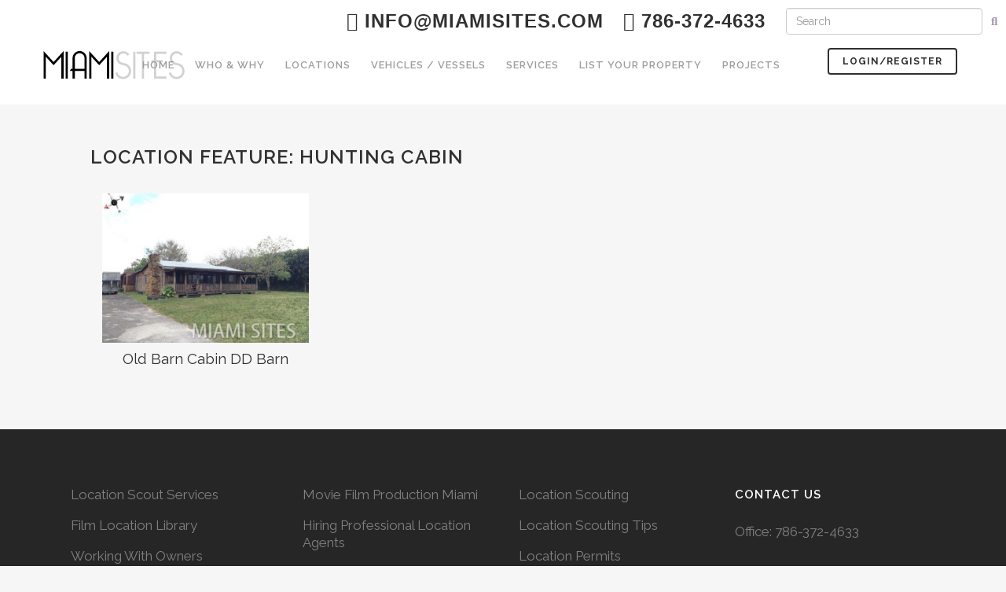

--- FILE ---
content_type: text/html; charset=UTF-8
request_url: http://miamisites.com/location-feature/hunting-cabin/
body_size: 90716
content:
<!DOCTYPE html>
<html lang="en-US">
<head>
	<meta charset="UTF-8" />
	
	<title>Hunting Cabin Archives - Miami Sites</title>

	
			
						<meta name="viewport" content="width=device-width,initial-scale=1,user-scalable=no">
		
	<link rel="profile" href="http://gmpg.org/xfn/11" />
	<link rel="pingback" href="http://miamisites.com/xmlrpc.php" />
            <link rel="shortcut icon" type="image/x-icon" href="http://miamisites.com/wp-content/uploads/2020/03/favicon.ico">
        <link rel="apple-touch-icon" href="http://miamisites.com/wp-content/uploads/2020/03/favicon.ico"/>
    	<link href='//fonts.googleapis.com/css?family=Raleway:100,200,300,400,500,600,700,800,900,300italic,400italic,700italic' rel='stylesheet' type='text/css'>
<script type="application/javascript">var QodeAjaxUrl = "http://miamisites.com/wp-admin/admin-ajax.php"</script><meta name='robots' content='index, follow, max-image-preview:large, max-snippet:-1, max-video-preview:-1' />
	<style>img:is([sizes="auto" i], [sizes^="auto," i]) { contain-intrinsic-size: 3000px 1500px }</style>
	
	<!-- This site is optimized with the Yoast SEO Premium plugin v24.5 (Yoast SEO v26.4) - https://yoast.com/wordpress/plugins/seo/ -->
	<link rel="canonical" href="https://miamisites.com/location-feature/hunting-cabin/" />
	<meta property="og:locale" content="en_US" />
	<meta property="og:type" content="article" />
	<meta property="og:title" content="Hunting Cabin Archives" />
	<meta property="og:url" content="https://miamisites.com/location-feature/hunting-cabin/" />
	<meta property="og:site_name" content="Miami Sites" />
	<meta name="twitter:card" content="summary_large_image" />
	<script type="application/ld+json" class="yoast-schema-graph">{"@context":"https://schema.org","@graph":[{"@type":"CollectionPage","@id":"https://miamisites.com/location-feature/hunting-cabin/","url":"https://miamisites.com/location-feature/hunting-cabin/","name":"Hunting Cabin Archives - Miami Sites","isPartOf":{"@id":"http://miamisites.com/#website"},"breadcrumb":{"@id":"https://miamisites.com/location-feature/hunting-cabin/#breadcrumb"},"inLanguage":"en-US"},{"@type":"BreadcrumbList","@id":"https://miamisites.com/location-feature/hunting-cabin/#breadcrumb","itemListElement":[{"@type":"ListItem","position":1,"name":"Home","item":"http://miamisites.com/"},{"@type":"ListItem","position":2,"name":"Hunting Cabin"}]},{"@type":"WebSite","@id":"http://miamisites.com/#website","url":"http://miamisites.com/","name":"Miami Sites","description":"Providing the Production Industry with amazing Locations","publisher":{"@id":"http://miamisites.com/#organization"},"potentialAction":[{"@type":"SearchAction","target":{"@type":"EntryPoint","urlTemplate":"http://miamisites.com/?s={search_term_string}"},"query-input":{"@type":"PropertyValueSpecification","valueRequired":true,"valueName":"search_term_string"}}],"inLanguage":"en-US"},{"@type":"Organization","@id":"http://miamisites.com/#organization","name":"Miami Sites","url":"http://miamisites.com/","logo":{"@type":"ImageObject","inLanguage":"en-US","@id":"http://miamisites.com/#/schema/logo/image/","url":"https://miamisites.com/wp-content/uploads/2018/11/miamisites_logo.png","contentUrl":"https://miamisites.com/wp-content/uploads/2018/11/miamisites_logo.png","width":300,"height":56,"caption":"Miami Sites"},"image":{"@id":"http://miamisites.com/#/schema/logo/image/"},"sameAs":["https://www.facebook.com/MiamiSites","https://www.instagram.com/miamisites/"]}]}</script>
	<!-- / Yoast SEO Premium plugin. -->


<link rel='dns-prefetch' href='//www.googletagmanager.com' />
<link rel="alternate" type="application/rss+xml" title="Miami Sites &raquo; Feed" href="http://miamisites.com/feed/" />
<link rel="alternate" type="application/rss+xml" title="Miami Sites &raquo; Comments Feed" href="http://miamisites.com/comments/feed/" />
<link rel="alternate" type="application/rss+xml" title="Miami Sites &raquo; Hunting Cabin Location Feature Feed" href="http://miamisites.com/location-feature/hunting-cabin/feed/" />
<script type="text/javascript">
/* <![CDATA[ */
window._wpemojiSettings = {"baseUrl":"https:\/\/s.w.org\/images\/core\/emoji\/16.0.1\/72x72\/","ext":".png","svgUrl":"https:\/\/s.w.org\/images\/core\/emoji\/16.0.1\/svg\/","svgExt":".svg","source":{"concatemoji":"http:\/\/miamisites.com\/wp-includes\/js\/wp-emoji-release.min.js?ver=6.8.3"}};
/*! This file is auto-generated */
!function(s,n){var o,i,e;function c(e){try{var t={supportTests:e,timestamp:(new Date).valueOf()};sessionStorage.setItem(o,JSON.stringify(t))}catch(e){}}function p(e,t,n){e.clearRect(0,0,e.canvas.width,e.canvas.height),e.fillText(t,0,0);var t=new Uint32Array(e.getImageData(0,0,e.canvas.width,e.canvas.height).data),a=(e.clearRect(0,0,e.canvas.width,e.canvas.height),e.fillText(n,0,0),new Uint32Array(e.getImageData(0,0,e.canvas.width,e.canvas.height).data));return t.every(function(e,t){return e===a[t]})}function u(e,t){e.clearRect(0,0,e.canvas.width,e.canvas.height),e.fillText(t,0,0);for(var n=e.getImageData(16,16,1,1),a=0;a<n.data.length;a++)if(0!==n.data[a])return!1;return!0}function f(e,t,n,a){switch(t){case"flag":return n(e,"\ud83c\udff3\ufe0f\u200d\u26a7\ufe0f","\ud83c\udff3\ufe0f\u200b\u26a7\ufe0f")?!1:!n(e,"\ud83c\udde8\ud83c\uddf6","\ud83c\udde8\u200b\ud83c\uddf6")&&!n(e,"\ud83c\udff4\udb40\udc67\udb40\udc62\udb40\udc65\udb40\udc6e\udb40\udc67\udb40\udc7f","\ud83c\udff4\u200b\udb40\udc67\u200b\udb40\udc62\u200b\udb40\udc65\u200b\udb40\udc6e\u200b\udb40\udc67\u200b\udb40\udc7f");case"emoji":return!a(e,"\ud83e\udedf")}return!1}function g(e,t,n,a){var r="undefined"!=typeof WorkerGlobalScope&&self instanceof WorkerGlobalScope?new OffscreenCanvas(300,150):s.createElement("canvas"),o=r.getContext("2d",{willReadFrequently:!0}),i=(o.textBaseline="top",o.font="600 32px Arial",{});return e.forEach(function(e){i[e]=t(o,e,n,a)}),i}function t(e){var t=s.createElement("script");t.src=e,t.defer=!0,s.head.appendChild(t)}"undefined"!=typeof Promise&&(o="wpEmojiSettingsSupports",i=["flag","emoji"],n.supports={everything:!0,everythingExceptFlag:!0},e=new Promise(function(e){s.addEventListener("DOMContentLoaded",e,{once:!0})}),new Promise(function(t){var n=function(){try{var e=JSON.parse(sessionStorage.getItem(o));if("object"==typeof e&&"number"==typeof e.timestamp&&(new Date).valueOf()<e.timestamp+604800&&"object"==typeof e.supportTests)return e.supportTests}catch(e){}return null}();if(!n){if("undefined"!=typeof Worker&&"undefined"!=typeof OffscreenCanvas&&"undefined"!=typeof URL&&URL.createObjectURL&&"undefined"!=typeof Blob)try{var e="postMessage("+g.toString()+"("+[JSON.stringify(i),f.toString(),p.toString(),u.toString()].join(",")+"));",a=new Blob([e],{type:"text/javascript"}),r=new Worker(URL.createObjectURL(a),{name:"wpTestEmojiSupports"});return void(r.onmessage=function(e){c(n=e.data),r.terminate(),t(n)})}catch(e){}c(n=g(i,f,p,u))}t(n)}).then(function(e){for(var t in e)n.supports[t]=e[t],n.supports.everything=n.supports.everything&&n.supports[t],"flag"!==t&&(n.supports.everythingExceptFlag=n.supports.everythingExceptFlag&&n.supports[t]);n.supports.everythingExceptFlag=n.supports.everythingExceptFlag&&!n.supports.flag,n.DOMReady=!1,n.readyCallback=function(){n.DOMReady=!0}}).then(function(){return e}).then(function(){var e;n.supports.everything||(n.readyCallback(),(e=n.source||{}).concatemoji?t(e.concatemoji):e.wpemoji&&e.twemoji&&(t(e.twemoji),t(e.wpemoji)))}))}((window,document),window._wpemojiSettings);
/* ]]> */
</script>

<link rel='stylesheet' id='layerslider-css' href='http://miamisites.com/wp-content/plugins/LayerSlider/static/layerslider/css/layerslider.css?ver=6.9.2' type='text/css' media='all' />
<style id='wp-emoji-styles-inline-css' type='text/css'>

	img.wp-smiley, img.emoji {
		display: inline !important;
		border: none !important;
		box-shadow: none !important;
		height: 1em !important;
		width: 1em !important;
		margin: 0 0.07em !important;
		vertical-align: -0.1em !important;
		background: none !important;
		padding: 0 !important;
	}
</style>
<link rel='stylesheet' id='panorama-image-360-style-css' href='http://miamisites.com/wp-content/plugins/panorama/build/blocks/image-360/view.css?ver=1.0.0' type='text/css' media='all' />
<link rel='stylesheet' id='panorama-image-3d-style-css' href='http://miamisites.com/wp-content/plugins/panorama/build/blocks/image-3d/view.css?ver=1.0.0' type='text/css' media='all' />
<link rel='stylesheet' id='panorama-video-style-css' href='http://miamisites.com/wp-content/plugins/panorama/build/blocks/video/view.css?ver=1.0.0' type='text/css' media='all' />
<link rel='stylesheet' id='panorama-video-360-style-css' href='http://miamisites.com/wp-content/plugins/panorama/build/blocks/video-360/view.css?ver=1.0.0' type='text/css' media='all' />
<link rel='stylesheet' id='panorama-google-street-style-css' href='http://miamisites.com/wp-content/plugins/panorama/build/blocks/google-street/view.css?ver=1.0.0' type='text/css' media='all' />
<style id='panorama-gallery-style-inline-css' type='text/css'>
#gallery-container{display:flex;flex-wrap:wrap;margin-bottom:4px;width:100%;height:100%;gap:10px;.photo{width:auto;min-width:317px;background:#ccc;background-size:cover;height:200px;border-radius:3px;overflow:hidden;cursor:pointer}}.bppiv_panorama{position:relative}.bppiv_panorama .title{width:100%;height:80px;line-height:80px;text-align:center;font-size:24px}#panorama-container{position:fixed;display:flex;width:calc(100vw - 17px);max-width:200vw;height:100%;top:0;left:0;background:white;transform:scale(0, 0);opacity:0;transition:all .5s ease-out;z-index:999}#panorama-container.open{opacity:1;transform:scale(1, 1)}.bppiv_panorama .photo{flex-grow:1;width:360px;height:240px;background-size:cover;margin:4px;border:1px solid #ccc;cursor:pointer;overflow:hidden}.bppiv_panorama .photo:hover{border-color:#000}#bppiv-progress-bar{position:fixed;top:0;width:0;height:5px;background-color:#fff;transition:opacity .5s ease}.bppiv_panorama .close{width:44px;height:44px;position:absolute;right:11%;margin-top:50px;cursor:pointer}.bppiv_panorama .close>i{color:#fff;font-size:44px}.bppiv_panorama .close .close-icon{color:#fff;font-size:40px;margin-top:45px;svg{background-color:rgb(53, 18, 53);border-radius:50%;padding:10px}}#bppiv-main-container{width:79%;height:80%;margin:0 auto;align-self:center;background-color:#000;.panolens-canvas{width:1516px !important}}.pan_loadMore{border:none;width:200px;display:flex;justify-content:center;cursor:pointer;background:#000;margin:30px auto;padding:7px 15px;color:#fff;font-size:14px;text-transform:capitalize;border-radius:3px;transition:all .5s ease-in}.item-badge{background:rgba(0, 0, 0, 0.7);color:#fff;padding:3px 5px;transform:rotate(-44deg);width:137px;height:43px;display:flex;justify-content:center;position:relative;left:-53px;top:-9px;position:relative;align-items:last baseline;font-size:14px;text-transform:capitalize;font-weight:normal}.bppiv_panorama{width:600px;height:400px}.pnlm-about-msg{display:none !important}.bppiv_panorama_video2{max-width:100%;position:relative}.bppiv_panorama_video2 video{max-width:100%;width:100%}@media only screen and (min-width: 768px)and (max-width: 1024px){.bppiv_panorama .close{right:1%;margin-top:140px}#bppiv-main-container{width:100%;height:50%;.panolens-canvas{width:100% !important}}}@media only screen and (max-width: 767px){.bppiv_panorama .close{right:2%;margin-top:140px}#bppiv-main-container{width:100%;height:50%;.panolens-canvas{width:100% !important}}}
.wp-block-panorama-gallery{box-sizing:border-box}.wp-block-panorama-gallery *{box-sizing:border-box}.wp-block-panorama-gallery .bBlocksGalleryViewer{display:flex;flex-direction:column}.wp-block-panorama-gallery .bBlocksGalleryViewer .panoramaGalleryViewer{overflow:hidden}.wp-block-panorama-gallery .bBlocksGalleryViewer .panoramaGalleryViewer .panolens-canvas{width:100% !important;height:100% !important}.wp-block-panorama-gallery .icon{font-style:inherit}

</style>
<link rel='stylesheet' id='panorama-tour-style-css' href='http://miamisites.com/wp-content/plugins/panorama/build/blocks/tour/view.css?ver=1.0.0' type='text/css' media='all' />
<link rel='stylesheet' id='bpgb-panorama-style-css' href='http://miamisites.com/wp-content/plugins/panorama/build/blocks/gutenberg-block/view.css?ver=6.8.3' type='text/css' media='all' />
<link rel='stylesheet' id='panorama-virtual-tour-style-css' href='http://miamisites.com/wp-content/plugins/panorama/build/blocks/virtual/view.css?ver=1.0.0' type='text/css' media='all' />
<style id='psb-product-spot-style-inline-css' type='text/css'>
.wp-block-psb-product-spot{box-sizing:border-box}.wp-block-psb-product-spot *{box-sizing:border-box}.wp-block-psb-product-spot .productSpotWrapper{width:100%;display:flex}.wp-block-psb-product-spot .productSpotWrapper .productSpot{min-width:250px}.wp-block-psb-product-spot .productSpotWrapper .productSpot .image{width:100%;height:auto;display:block}.wp-block-psb-product-spot .productSpotWrapper .productSpot .hotspot{position:absolute;display:flex;align-items:center;justify-content:center;cursor:pointer;transform:translate(-12px, -12px);z-index:1;transition:box-shadow .3s ease;left:0;top:0}.wp-block-psb-product-spot .productSpotWrapper .productSpot .hotspot.activeHotspot{z-index:10;box-shadow:0 0 0 6px rgba(0,0,0,.2)}.wp-block-psb-product-spot .productSpotWrapper .productSpot .hotspot .icon svg{display:flex;justify-content:center;align-items:center}.wp-block-psb-product-spot .productSpotWrapper .productSpot .hotspot .deleteIcon{display:none;position:absolute;top:-12px;right:-12px;background:red;color:#fff;border-radius:50%;padding:0px 6px;font-size:10px;cursor:pointer}.wp-block-psb-product-spot .productSpotWrapper .productSpot .hotspot:hover .deleteIcon{display:block}.wp-block-psb-product-spot .productSpotWrapper .productSpot .simple{position:relative}.wp-block-psb-product-spot .productSpotWrapper .productSpot .simpleInfo{margin-top:15px;box-shadow:0 2px 6px rgba(0,0,0,.1);z-index:5;animation:fade-in .3s ease-in-out}.wp-block-psb-product-spot .productSpotWrapper .productSpot .simpleInfo .title{margin:0}@keyframes fade-in{from{opacity:0;transform:translateY(6px)}to{opacity:1;transform:translateY(0)}}.wp-block-psb-product-spot .productSpotWrapper .productSpot .sidePanel{position:relative;gap:24px;display:grid;grid-template-columns:minmax(390px, 3fr) minmax(260px, 2fr);max-width:100%}@media only screen and (max-width: 674px){.wp-block-psb-product-spot .productSpotWrapper .productSpot .sidePanel{grid-template-columns:1fr}}.wp-block-psb-product-spot .productSpotWrapper .productSpot .sidePanel .imageAndHotspot{height:-moz-max-content;height:max-content;max-width:100%;position:relative}@media(max-width: 1023px){.wp-block-psb-product-spot .productSpotWrapper .productSpot .sidePanel .imageAndHotspot{width:100%}}.wp-block-psb-product-spot .productSpotWrapper .productSpot .sidePanel .infoBox{max-width:100%;height:100%;overflow-y:auto;padding:0px}@media(max-width: 1023px){.wp-block-psb-product-spot .productSpotWrapper .productSpot .sidePanel .infoBox{width:100%}}.wp-block-psb-product-spot .productSpotWrapper .productSpot .sidePanel .infoBox .info{box-shadow:0px 2px 6px rgba(0,0,0,.01);height:100%;overflow:hidden;display:flex;flex-direction:column}.wp-block-psb-product-spot .productSpotWrapper .productSpot .sidePanel .infoBox .info .title{border-bottom:1px solid #e5e7eb;padding-bottom:8px}.wp-block-psb-product-spot .productSpotWrapper .productSpot .sidePanel .infoBox .info .desc{line-height:1.5}.wp-block-psb-product-spot .productSpotWrapper .productSpot .sidePanel .infoBox .info .noHotspot{font-family:"inter";text-align:center}.wp-block-psb-product-spot .productSpotWrapper .productSpot .sidePanel .infoBox .info .btnGroup{display:grid;grid-auto-rows:55px;grid-auto-flow:row;margin-top:20px;overflow-y:auto;flex:1}.wp-block-psb-product-spot .productSpotWrapper .productSpot .sidePanel .infoBox .info .btnGroup .indexBtn{aspect-ratio:1;border:none;outline:none;font-weight:bold;cursor:pointer;transition:background-color .2s ease;display:flex;justify-content:center;align-items:center;padding:0}.wp-block-psb-product-spot .productSpotWrapper .productSpot .sidePanel .infoBox .info .btnGroup .indexBtn.activeIdx{box-shadow:none}.wp-block-psb-product-spot .productSpotWrapper .productSpot .tippy{position:relative}.wp-block-psb-product-spot .productSpotWrapper .productSpot .tippy .tippy-box[data-theme~=hotspot]{background-color:#0c50d8;width:300px;min-width:200px;box-shadow:0 4px 10px rgba(0,0,0,.2);z-index:20}.wp-block-psb-product-spot .productSpotWrapper .productSpot .tippy .tippy-box[data-theme~=hotspot] .title{margin-bottom:4px}
.tippy-box[data-animation=fade][data-state=hidden]{opacity:0}[data-tippy-root]{max-width:calc(100vw - 10px)}.tippy-box{position:relative;background-color:#333;color:#fff;border-radius:4px;font-size:14px;line-height:1.4;white-space:normal;outline:0;transition-property:transform,visibility,opacity}.tippy-box[data-placement^=top]>.tippy-arrow{bottom:0}.tippy-box[data-placement^=top]>.tippy-arrow:before{bottom:-7px;left:0;border-width:8px 8px 0;border-top-color:initial;transform-origin:center top}.tippy-box[data-placement^=bottom]>.tippy-arrow{top:0}.tippy-box[data-placement^=bottom]>.tippy-arrow:before{top:-7px;left:0;border-width:0 8px 8px;border-bottom-color:initial;transform-origin:center bottom}.tippy-box[data-placement^=left]>.tippy-arrow{right:0}.tippy-box[data-placement^=left]>.tippy-arrow:before{border-width:8px 0 8px 8px;border-left-color:initial;right:-7px;transform-origin:center left}.tippy-box[data-placement^=right]>.tippy-arrow{left:0}.tippy-box[data-placement^=right]>.tippy-arrow:before{left:-7px;border-width:8px 8px 8px 0;border-right-color:initial;transform-origin:center right}.tippy-box[data-inertia][data-state=visible]{transition-timing-function:cubic-bezier(0.54, 1.5, 0.38, 1.11)}.tippy-arrow{width:16px;height:16px;color:#333}.tippy-arrow:before{content:"";position:absolute;border-color:transparent;border-style:solid}.tippy-content{position:relative;padding:5px 9px;z-index:1}

</style>
<link rel='stylesheet' id='videojs-css' href='http://miamisites.com/wp-content/plugins/panorama/public/assets/css/lib/video-js.min.css?ver=1.4.1' type='text/css' media='all' />
<link rel='stylesheet' id='videojs-vr-css' href='http://miamisites.com/wp-content/plugins/panorama/public/assets/css/lib/videojs-vr.css?ver=1.4.1' type='text/css' media='all' />
<link rel='stylesheet' id='bppiv-pannellum-css-css' href='http://miamisites.com/wp-content/plugins/panorama/public/assets/css/library/pannellum.min.css?ver=2.5.6' type='text/css' media='all' />
<link rel='stylesheet' id='mediaelement-css' href='http://miamisites.com/wp-includes/js/mediaelement/mediaelementplayer-legacy.min.css?ver=4.2.17' type='text/css' media='all' />
<link rel='stylesheet' id='wp-mediaelement-css' href='http://miamisites.com/wp-includes/js/mediaelement/wp-mediaelement.min.css?ver=6.8.3' type='text/css' media='all' />
<link rel='stylesheet' id='view_editor_gutenberg_frontend_assets-css' href='http://miamisites.com/wp-content/plugins/wp-views/public/css/views-frontend.css?ver=3.6.21' type='text/css' media='all' />
<style id='view_editor_gutenberg_frontend_assets-inline-css' type='text/css'>
.wpv-sort-list-dropdown.wpv-sort-list-dropdown-style-default > span.wpv-sort-list,.wpv-sort-list-dropdown.wpv-sort-list-dropdown-style-default .wpv-sort-list-item {border-color: #cdcdcd;}.wpv-sort-list-dropdown.wpv-sort-list-dropdown-style-default .wpv-sort-list-item a {color: #444;background-color: #fff;}.wpv-sort-list-dropdown.wpv-sort-list-dropdown-style-default a:hover,.wpv-sort-list-dropdown.wpv-sort-list-dropdown-style-default a:focus {color: #000;background-color: #eee;}.wpv-sort-list-dropdown.wpv-sort-list-dropdown-style-default .wpv-sort-list-item.wpv-sort-list-current a {color: #000;background-color: #eee;}
.wpv-sort-list-dropdown.wpv-sort-list-dropdown-style-default > span.wpv-sort-list,.wpv-sort-list-dropdown.wpv-sort-list-dropdown-style-default .wpv-sort-list-item {border-color: #cdcdcd;}.wpv-sort-list-dropdown.wpv-sort-list-dropdown-style-default .wpv-sort-list-item a {color: #444;background-color: #fff;}.wpv-sort-list-dropdown.wpv-sort-list-dropdown-style-default a:hover,.wpv-sort-list-dropdown.wpv-sort-list-dropdown-style-default a:focus {color: #000;background-color: #eee;}.wpv-sort-list-dropdown.wpv-sort-list-dropdown-style-default .wpv-sort-list-item.wpv-sort-list-current a {color: #000;background-color: #eee;}.wpv-sort-list-dropdown.wpv-sort-list-dropdown-style-grey > span.wpv-sort-list,.wpv-sort-list-dropdown.wpv-sort-list-dropdown-style-grey .wpv-sort-list-item {border-color: #cdcdcd;}.wpv-sort-list-dropdown.wpv-sort-list-dropdown-style-grey .wpv-sort-list-item a {color: #444;background-color: #eeeeee;}.wpv-sort-list-dropdown.wpv-sort-list-dropdown-style-grey a:hover,.wpv-sort-list-dropdown.wpv-sort-list-dropdown-style-grey a:focus {color: #000;background-color: #e5e5e5;}.wpv-sort-list-dropdown.wpv-sort-list-dropdown-style-grey .wpv-sort-list-item.wpv-sort-list-current a {color: #000;background-color: #e5e5e5;}
.wpv-sort-list-dropdown.wpv-sort-list-dropdown-style-default > span.wpv-sort-list,.wpv-sort-list-dropdown.wpv-sort-list-dropdown-style-default .wpv-sort-list-item {border-color: #cdcdcd;}.wpv-sort-list-dropdown.wpv-sort-list-dropdown-style-default .wpv-sort-list-item a {color: #444;background-color: #fff;}.wpv-sort-list-dropdown.wpv-sort-list-dropdown-style-default a:hover,.wpv-sort-list-dropdown.wpv-sort-list-dropdown-style-default a:focus {color: #000;background-color: #eee;}.wpv-sort-list-dropdown.wpv-sort-list-dropdown-style-default .wpv-sort-list-item.wpv-sort-list-current a {color: #000;background-color: #eee;}.wpv-sort-list-dropdown.wpv-sort-list-dropdown-style-grey > span.wpv-sort-list,.wpv-sort-list-dropdown.wpv-sort-list-dropdown-style-grey .wpv-sort-list-item {border-color: #cdcdcd;}.wpv-sort-list-dropdown.wpv-sort-list-dropdown-style-grey .wpv-sort-list-item a {color: #444;background-color: #eeeeee;}.wpv-sort-list-dropdown.wpv-sort-list-dropdown-style-grey a:hover,.wpv-sort-list-dropdown.wpv-sort-list-dropdown-style-grey a:focus {color: #000;background-color: #e5e5e5;}.wpv-sort-list-dropdown.wpv-sort-list-dropdown-style-grey .wpv-sort-list-item.wpv-sort-list-current a {color: #000;background-color: #e5e5e5;}.wpv-sort-list-dropdown.wpv-sort-list-dropdown-style-blue > span.wpv-sort-list,.wpv-sort-list-dropdown.wpv-sort-list-dropdown-style-blue .wpv-sort-list-item {border-color: #0099cc;}.wpv-sort-list-dropdown.wpv-sort-list-dropdown-style-blue .wpv-sort-list-item a {color: #444;background-color: #cbddeb;}.wpv-sort-list-dropdown.wpv-sort-list-dropdown-style-blue a:hover,.wpv-sort-list-dropdown.wpv-sort-list-dropdown-style-blue a:focus {color: #000;background-color: #95bedd;}.wpv-sort-list-dropdown.wpv-sort-list-dropdown-style-blue .wpv-sort-list-item.wpv-sort-list-current a {color: #000;background-color: #95bedd;}
</style>
<link rel='stylesheet' id='select2-css' href='http://miamisites.com/wp-content/plugins/beautiful-taxonomy-filters/public/css/select2.min.css?ver=2.4.3' type='text/css' media='all' />
<link rel='stylesheet' id='beautiful-taxonomy-filters-basic-css' href='http://miamisites.com/wp-content/plugins/beautiful-taxonomy-filters/public/css/beautiful-taxonomy-filters-base.min.css?ver=2.4.3' type='text/css' media='all' />
<link rel='stylesheet' id='beautiful-taxonomy-filters-css' href='http://miamisites.com/wp-content/plugins/beautiful-taxonomy-filters/public/css/beautiful-taxonomy-filters-simple.min.css?ver=2.4.3' type='text/css' media='all' />
<link rel='stylesheet' id='contact-form-7-css' href='http://miamisites.com/wp-content/plugins/contact-form-7/includes/css/styles.css?ver=6.1.2' type='text/css' media='all' />
<link rel='stylesheet' id='cusmin-themes-script-css' href='http://miamisites.com/?cusmin_themes_script=1&#038;ctx=admin&#038;ctv=34851&#038;ver=6.8.3' type='text/css' media='all' />
<link rel='stylesheet' id='collapscore-css-css' href='http://miamisites.com/wp-content/plugins/jquery-collapse-o-matic/css/core_style.css?ver=1.0' type='text/css' media='all' />
<link rel='stylesheet' id='collapseomatic-css-css' href='http://miamisites.com/wp-content/plugins/jquery-collapse-o-matic/css/light_style.css?ver=1.6' type='text/css' media='all' />
<link rel='stylesheet' id='prflxtrflds_front_stylesheet-css' href='http://miamisites.com/wp-content/plugins/profile-extra-fields/css/front_style.css?ver=1.2.4' type='text/css' media='all' />
<link rel='stylesheet' id='rs-plugin-settings-css' href='http://miamisites.com/wp-content/plugins/revslider/public/assets/css/rs6.css?ver=6.2.23' type='text/css' media='all' />
<style id='rs-plugin-settings-inline-css' type='text/css'>
#rs-demo-id {}
</style>
<link rel='stylesheet' id='search-filter-plugin-styles-css' href='http://miamisites.com/wp-content/plugins/search-filter-pro/public/assets/css/search-filter.min.css?ver=2.4.6' type='text/css' media='all' />
<link rel='stylesheet' id='default_style-css' href='http://miamisites.com/wp-content/themes/bridge/style.css?ver=6.8.3' type='text/css' media='all' />
<link rel='stylesheet' id='qode_font_awesome-css' href='http://miamisites.com/wp-content/themes/bridge/css/font-awesome/css/font-awesome.min.css?ver=6.8.3' type='text/css' media='all' />
<link rel='stylesheet' id='qode_font_elegant-css' href='http://miamisites.com/wp-content/themes/bridge/css/elegant-icons/style.min.css?ver=6.8.3' type='text/css' media='all' />
<link rel='stylesheet' id='qode_linea_icons-css' href='http://miamisites.com/wp-content/themes/bridge/css/linea-icons/style.css?ver=6.8.3' type='text/css' media='all' />
<link rel='stylesheet' id='qode_dripicons-css' href='http://miamisites.com/wp-content/themes/bridge/css/dripicons/dripicons.css?ver=6.8.3' type='text/css' media='all' />
<link rel='stylesheet' id='stylesheet-css' href='http://miamisites.com/wp-content/themes/bridge/css/stylesheet.min.css?ver=6.8.3' type='text/css' media='all' />
<style id='stylesheet-inline-css' type='text/css'>
   .archive.disabled_footer_top .footer_top_holder, .archive.disabled_footer_bottom .footer_bottom_holder { display: none;}


</style>
<link rel='stylesheet' id='qode_print-css' href='http://miamisites.com/wp-content/themes/bridge/css/print.css?ver=6.8.3' type='text/css' media='all' />
<link rel='stylesheet' id='mac_stylesheet-css' href='http://miamisites.com/wp-content/themes/bridge/css/mac_stylesheet.css?ver=6.8.3' type='text/css' media='all' />
<link rel='stylesheet' id='webkit-css' href='http://miamisites.com/wp-content/themes/bridge/css/webkit_stylesheet.css?ver=6.8.3' type='text/css' media='all' />
<link rel='stylesheet' id='style_dynamic-css' href='http://miamisites.com/wp-content/themes/bridge/css/style_dynamic.css?ver=1591989036' type='text/css' media='all' />
<link rel='stylesheet' id='responsive-css' href='http://miamisites.com/wp-content/themes/bridge/css/responsive.min.css?ver=6.8.3' type='text/css' media='all' />
<link rel='stylesheet' id='style_dynamic_responsive-css' href='http://miamisites.com/wp-content/themes/bridge/css/style_dynamic_responsive.css?ver=1583354765' type='text/css' media='all' />
<link rel='stylesheet' id='js_composer_front-css' href='http://miamisites.com/wp-content/plugins/js_composer/assets/css/js_composer.min.css?ver=6.6.0' type='text/css' media='all' />
<link rel='stylesheet' id='custom_css-css' href='http://miamisites.com/wp-content/themes/bridge/css/custom_css.css?ver=1583354765' type='text/css' media='all' />
<link rel='stylesheet' id='toolset_bootstrap_styles-css' href='http://miamisites.com/wp-content/plugins/wp-views/vendor/toolset/toolset-common/res/lib/bootstrap3/css/bootstrap.css?ver=4.5.0' type='text/css' media='screen' />
<link rel='stylesheet' id='wpdreams-asl-basic-css' href='http://miamisites.com/wp-content/plugins/ajax-search-lite/css/style.basic.css?ver=4.13.4' type='text/css' media='all' />
<style id='wpdreams-asl-basic-inline-css' type='text/css'>

					div[id*='ajaxsearchlitesettings'].searchsettings .asl_option_inner label {
						font-size: 0px !important;
						color: rgba(0, 0, 0, 0);
					}
					div[id*='ajaxsearchlitesettings'].searchsettings .asl_option_inner label:after {
						font-size: 11px !important;
						position: absolute;
						top: 0;
						left: 0;
						z-index: 1;
					}
					.asl_w_container {
						width: 100%;
						margin: 0px 0px 0px 0px;
						min-width: 200px;
					}
					div[id*='ajaxsearchlite'].asl_m {
						width: 100%;
					}
					div[id*='ajaxsearchliteres'].wpdreams_asl_results div.resdrg span.highlighted {
						font-weight: bold;
						color: rgba(217, 49, 43, 1);
						background-color: rgba(238, 238, 238, 1);
					}
					div[id*='ajaxsearchliteres'].wpdreams_asl_results .results img.asl_image {
						width: 70px;
						height: 70px;
						object-fit: cover;
					}
					div[id*='ajaxsearchlite'].asl_r .results {
						max-height: none;
					}
					div[id*='ajaxsearchlite'].asl_r {
						position: absolute;
					}
				
						div.asl_r.asl_w.vertical .results .item::after {
							display: block;
							position: absolute;
							bottom: 0;
							content: '';
							height: 1px;
							width: 100%;
							background: #D8D8D8;
						}
						div.asl_r.asl_w.vertical .results .item.asl_last_item::after {
							display: none;
						}
					
</style>
<link rel='stylesheet' id='wpdreams-asl-instance-css' href='http://miamisites.com/wp-content/plugins/ajax-search-lite/css/style-simple-red.css?ver=4.13.4' type='text/css' media='all' />
<link rel='stylesheet' id='dashicons-css' href='http://miamisites.com/wp-includes/css/dashicons.min.css?ver=6.8.3' type='text/css' media='all' />
<link rel='stylesheet' id='toolset-select2-css-css' href='http://miamisites.com/wp-content/plugins/wp-views/vendor/toolset/toolset-common/res/lib/select2/select2.css?ver=6.8.3' type='text/css' media='screen' />
<link rel='stylesheet' id='childstyle-css' href='http://miamisites.com/wp-content/themes/bridge-child/style.css?ver=6.8.3' type='text/css' media='all' />
<link rel='stylesheet' id='font-awesome-v4shim-css' href='http://miamisites.com/wp-content/plugins/wp-views/vendor/toolset/toolset-common/res/lib/font-awesome/css/v4-shims.css?ver=5.13.0' type='text/css' media='screen' />
<link rel='stylesheet' id='font-awesome-css' href='http://miamisites.com/wp-content/plugins/wp-views/vendor/toolset/toolset-common/res/lib/font-awesome/css/all.css?ver=5.13.0' type='text/css' media='screen' />
<link rel='stylesheet' id='dkpdf-frontend-css' href='http://miamisites.com/wp-content/plugins/dk-pdf/assets/css/frontend.css?ver=1.9.6' type='text/css' media='all' />
<script type="text/javascript" src="http://miamisites.com/wp-content/plugins/cred-frontend-editor/vendor/toolset/common-es/public/toolset-common-es-frontend.js?ver=175000" id="toolset-common-es-frontend-js"></script>
<script type="text/javascript" id="layerslider-greensock-js-extra">
/* <![CDATA[ */
var LS_Meta = {"v":"6.9.2"};
/* ]]> */
</script>
<script type="text/javascript" src="http://miamisites.com/wp-content/plugins/LayerSlider/static/layerslider/js/greensock.js?ver=1.19.0" id="layerslider-greensock-js"></script>
<script type="text/javascript" src="http://miamisites.com/wp-content/plugins/enable-jquery-migrate-helper/js/jquery/jquery-1.12.4-wp.js?ver=1.12.4-wp" id="jquery-core-js"></script>
<script type="text/javascript" src="http://miamisites.com/wp-content/plugins/enable-jquery-migrate-helper/js/jquery-migrate/jquery-migrate-1.4.1-wp.js?ver=1.4.1-wp" id="jquery-migrate-js"></script>
<script type="text/javascript" src="http://miamisites.com/wp-content/plugins/LayerSlider/static/layerslider/js/layerslider.kreaturamedia.jquery.js?ver=6.9.2" id="layerslider-js"></script>
<script type="text/javascript" src="http://miamisites.com/wp-content/plugins/LayerSlider/static/layerslider/js/layerslider.transitions.js?ver=6.9.2" id="layerslider-transitions-js"></script>
<script type="text/javascript" src="http://miamisites.com/wp-content/plugins/revslider/public/assets/js/rbtools.min.js?ver=6.2.23" id="tp-tools-js"></script>
<script type="text/javascript" src="http://miamisites.com/wp-content/plugins/revslider/public/assets/js/rs6.min.js?ver=6.2.23" id="revmin-js"></script>
<script type="text/javascript" src="http://miamisites.com/wp-content/plugins/sticky-menu-or-anything-on-scroll/assets/js/jq-sticky-anything.min.js?ver=2.1.1" id="stickyAnythingLib-js"></script>
<script type="text/javascript" id="search-filter-plugin-build-js-extra">
/* <![CDATA[ */
var SF_LDATA = {"ajax_url":"http:\/\/miamisites.com\/wp-admin\/admin-ajax.php","home_url":"http:\/\/miamisites.com\/"};
/* ]]> */
</script>
<script type="text/javascript" src="http://miamisites.com/wp-content/plugins/search-filter-pro/public/assets/js/search-filter-build.min.js?ver=2.4.6" id="search-filter-plugin-build-js"></script>
<script type="text/javascript" src="http://miamisites.com/wp-content/plugins/search-filter-pro/public/assets/js/select2.min.js?ver=2.4.6" id="search-filter-plugin-select2-js"></script>
<meta name="generator" content="Powered by LayerSlider 6.9.2 - Multi-Purpose, Responsive, Parallax, Mobile-Friendly Slider Plugin for WordPress." />
<!-- LayerSlider updates and docs at: https://layerslider.kreaturamedia.com -->
<link rel="https://api.w.org/" href="http://miamisites.com/wp-json/" /><link rel="alternate" title="JSON" type="application/json" href="http://miamisites.com/wp-json/wp/v2/location-feature/1553" /><link rel="EditURI" type="application/rsd+xml" title="RSD" href="http://miamisites.com/xmlrpc.php?rsd" />
<meta name="generator" content="WordPress 6.8.3" />

		<!-- GA Google Analytics @ https://m0n.co/ga -->
		<script async src="https://www.googletagmanager.com/gtag/js?id=UA-159583412-1"></script>
		<script>
			window.dataLayer = window.dataLayer || [];
			function gtag(){dataLayer.push(arguments);}
			gtag('js', new Date());
			gtag('config', 'UA-159583412-1');
		</script>

	<meta name="generator" content="Site Kit by Google 1.166.0" />				<link rel="preconnect" href="https://fonts.gstatic.com" crossorigin />
				<link rel="preload" as="style" href="//fonts.googleapis.com/css?family=Open+Sans&display=swap" />
								<link rel="stylesheet" href="//fonts.googleapis.com/css?family=Open+Sans&display=swap" media="all" />
				 <script> window.addEventListener("load",function(){ var c={script:false,link:false}; function ls(s) { if(!['script','link'].includes(s)||c[s]){return;}c[s]=true; var d=document,f=d.getElementsByTagName(s)[0],j=d.createElement(s); if(s==='script'){j.async=true;j.src='http://miamisites.com/wp-content/plugins/wp-views/vendor/toolset/blocks/public/js/frontend.js?v=1.6.17';}else{ j.rel='stylesheet';j.href='http://miamisites.com/wp-content/plugins/wp-views/vendor/toolset/blocks/public/css/style.css?v=1.6.17';} f.parentNode.insertBefore(j, f); }; function ex(){ls('script');ls('link')} window.addEventListener("scroll", ex, {once: true}); if (('IntersectionObserver' in window) && ('IntersectionObserverEntry' in window) && ('intersectionRatio' in window.IntersectionObserverEntry.prototype)) { var i = 0, fb = document.querySelectorAll("[class^='tb-']"), o = new IntersectionObserver(es => { es.forEach(e => { o.unobserve(e.target); if (e.intersectionRatio > 0) { ex();o.disconnect();}else{ i++;if(fb.length>i){o.observe(fb[i])}} }) }); if (fb.length) { o.observe(fb[i]) } } }) </script>
	<noscript>
		<link rel="stylesheet" href="http://miamisites.com/wp-content/plugins/wp-views/vendor/toolset/blocks/public/css/style.css">
	</noscript><meta name="generator" content="Powered by WPBakery Page Builder - drag and drop page builder for WordPress."/>
<meta name="generator" content="Powered by Slider Revolution 6.2.23 - responsive, Mobile-Friendly Slider Plugin for WordPress with comfortable drag and drop interface." />


<!-- CJT Global Block (3) - Custom CSS - START -->
<style>
.mejs-container, .mejs-container .mejs-controls, .mejs-embed, .mejs-embed body {
    background: #b9b7b7;
}
#homeFeaturedSlider .grids-thumb-wrapper{min-height:400px;}
.select2-container--default .select2-selection--multiple .select2-selection__rendered li {
 
    font-size: 13px;
}
.select2-container--default .select2-selection--multiple .select2-selection__choice__remove {
    line-height: 20px;
    font-size: 24px!important;
    font-weight: 500!important;
    color: #777!important;
}

.select2-results__option{
    margin:0!important;
    padding:2px!important;
}

.wpb-bm-btn-contain {
   float: none !important;  /* */
   
}

.AdminFieldsTabel {
    color:#cacaca;
}

.AdminFieldsTabel td {
    text-align:left;
}

 .FirstColumn {
     text-align:right!important;
 }
 
 .galleria-container {
    background: #4c4c4c;
}

.galleria-thumbnails {
    margin: 0 auto;
}

.location-thumb-wrapper {
    width: 220px;
    height: 160px;
    background-position: center;
    background-size: cover;
    background-repeat: no-repeat;
}

.grids-thumb-wrapper {
    width:100%;
    height:190px;
    display:inline-block;
    background-position: center;
    background-size: cover;
    background-repeat: no-repeat;
}
.hoveractionsshow a h4 {
    position: relative;
    z-index:1;
}
.hoveractionshide {
    display: none;
    position: absolute;
    width: 100%;
    top: 0px;
    background-color: #ffffff9c;
    z-index:0;
}
.hoverbuttonsrow{
    margin-bottom:auto!important;
}
@media only screen and (max-width: 600px) {
  .container_inner {
      width:530px;
  }
  
  .grids-thumb-wrapper {
    height:300px;
    }
}

.hoveractionshide {
    display:none;
}

.wpb-bm {
    background: #00000054;
}

.hoverbuttonsrow {
    margin: auto;
    width: 80%;
}

.hoveractionsshow p {
    background-color: #fffc;
    padding: 10px;
    text-align: center;
    margin-top: 30px;
    margin-right: 45px;
}


@media only screen and (max-width: 768px) {
div.hoverbuttonscolumns {
    float:left!important;
    width: 20%!important;
    text-align: center;
}
.hoveractionsshow p {
    margin-top: 45px;
    margin-right: 193px;

}
}

.projectrow {
    background-color: #e4e4e4;
    padding: 10px;
}

.side_menu_button>a.search_button {
    vertical-align: top;
}

@media only screen and (max-width: 600px) {
.container_inner {
    width: 100%!important;
}
#homeFeaturedSlider .grids-thumb-wrapper {
    width:410px!important;
    background-size:contain;
}
}

.loginForm label {
    display:block;
}

.loginForm input {
    margin-bottom:10px;
}

.wp-block-cover {
    background-size: contain;
    margin-bottom: 20px;
}

p {
    margin-bottom: 10px;
}

nav.main_menu>ul>li>a {
    padding: 0 13px;
}

nav.main_menu.right {
    margin-right: 30px;
}

.header_bottom .container_inner {
    clear: both;
}

body.login div#login p#nav:first-child a {
    font-weight:800!important;
}

body.location-template-default a.pp_next, body.location-template-default a.pp_previous {
    display: none;
}

body.location-template-default div.pp_default .pp_nav {
    display: none!important;
}
</style>
<!-- CJT Global Block (3) - Custom CSS - END -->

<script type="text/javascript">function setREVStartSize(e){
			//window.requestAnimationFrame(function() {				 
				window.RSIW = window.RSIW===undefined ? window.innerWidth : window.RSIW;	
				window.RSIH = window.RSIH===undefined ? window.innerHeight : window.RSIH;	
				try {								
					var pw = document.getElementById(e.c).parentNode.offsetWidth,
						newh;
					pw = pw===0 || isNaN(pw) ? window.RSIW : pw;
					e.tabw = e.tabw===undefined ? 0 : parseInt(e.tabw);
					e.thumbw = e.thumbw===undefined ? 0 : parseInt(e.thumbw);
					e.tabh = e.tabh===undefined ? 0 : parseInt(e.tabh);
					e.thumbh = e.thumbh===undefined ? 0 : parseInt(e.thumbh);
					e.tabhide = e.tabhide===undefined ? 0 : parseInt(e.tabhide);
					e.thumbhide = e.thumbhide===undefined ? 0 : parseInt(e.thumbhide);
					e.mh = e.mh===undefined || e.mh=="" || e.mh==="auto" ? 0 : parseInt(e.mh,0);		
					if(e.layout==="fullscreen" || e.l==="fullscreen") 						
						newh = Math.max(e.mh,window.RSIH);					
					else{					
						e.gw = Array.isArray(e.gw) ? e.gw : [e.gw];
						for (var i in e.rl) if (e.gw[i]===undefined || e.gw[i]===0) e.gw[i] = e.gw[i-1];					
						e.gh = e.el===undefined || e.el==="" || (Array.isArray(e.el) && e.el.length==0)? e.gh : e.el;
						e.gh = Array.isArray(e.gh) ? e.gh : [e.gh];
						for (var i in e.rl) if (e.gh[i]===undefined || e.gh[i]===0) e.gh[i] = e.gh[i-1];
											
						var nl = new Array(e.rl.length),
							ix = 0,						
							sl;					
						e.tabw = e.tabhide>=pw ? 0 : e.tabw;
						e.thumbw = e.thumbhide>=pw ? 0 : e.thumbw;
						e.tabh = e.tabhide>=pw ? 0 : e.tabh;
						e.thumbh = e.thumbhide>=pw ? 0 : e.thumbh;					
						for (var i in e.rl) nl[i] = e.rl[i]<window.RSIW ? 0 : e.rl[i];
						sl = nl[0];									
						for (var i in nl) if (sl>nl[i] && nl[i]>0) { sl = nl[i]; ix=i;}															
						var m = pw>(e.gw[ix]+e.tabw+e.thumbw) ? 1 : (pw-(e.tabw+e.thumbw)) / (e.gw[ix]);					
						newh =  (e.gh[ix] * m) + (e.tabh + e.thumbh);
					}				
					if(window.rs_init_css===undefined) window.rs_init_css = document.head.appendChild(document.createElement("style"));					
					document.getElementById(e.c).height = newh+"px";
					window.rs_init_css.innerHTML += "#"+e.c+"_wrapper { height: "+newh+"px }";				
				} catch(e){
					console.log("Failure at Presize of Slider:" + e)
				}					   
			//});
		  };</script>
<noscript><style> .wpb_animate_when_almost_visible { opacity: 1; }</style></noscript>	
	<link href="https://cdnjs.cloudflare.com/ajax/libs/select2/4.0.6-rc.0/css/select2.min.css" rel="stylesheet" />
    <script src="https://cdnjs.cloudflare.com/ajax/libs/select2/4.0.6-rc.0/js/select2.min.js"></script>
</head>

<body class="archive tax-location-feature term-hunting-cabin term-1553 wp-theme-bridge wp-child-theme-bridge-child  qode-title-hidden qode-child-theme-ver-1.0.0 qode-theme-ver-17.1 qode-theme-bridge wpb-js-composer js-comp-ver-6.6.0 vc_responsive" itemscope itemtype="http://schema.org/WebPage">


<div class="wrapper">
	<div class="wrapper_inner">

    
    <!-- Google Analytics start -->
        <!-- Google Analytics end -->

	<header class=" has_top scroll_header_top_area  regular page_header">
    <div class="header_inner clearfix">
                <div class="header_top_bottom_holder">
            	<div class="header_top clearfix" style='' >
							<div class="left">
						<div class="inner">
													</div>
					</div>
					<div class="right">
						<div class="inner">
							<div class="header-widget widget_text header-right-widget">			<div class="textwidget"><div style="margin: 10px 20px;">
<h2 style="font-family: sans-serif!important; float: left; margin-right: 25px;"><a href="mailto:info@miamisites.com"><i class="fa fa-envelope"></i> info@miamisites.com</a></h2>
<h2 style="font-family: sans-serif!important; float: left;"><i class="fa fa-phone"></i> 786-372-4633</h2>
</div>
</div>
		</div><div class="header-widget widget_wp_views_filter header-right-widget"><form autocomplete="off" action="http://miamisites.com/search/" method="get" class="wpv-filter-form js-wpv-filter-form js-wpv-filter-form-32122 js-wpv-form-only" data-viewnumber="32122" data-targetid="216" data-viewid="32122" data-viewhash="eyJpZCI6IjMyMTIyIiwidGFyZ2V0X2lkIjoiMjE2In0=" data-viewwidgetid="32122" data-orderby="" data-order="" data-orderbyas="" data-orderbysecond="" data-ordersecond="" data-parametric="{&quot;query&quot;:&quot;normal&quot;,&quot;id&quot;:&quot;32122&quot;,&quot;view_id&quot;:&quot;32122&quot;,&quot;widget_id&quot;:&quot;32122&quot;,&quot;view_hash&quot;:&quot;32122&quot;,&quot;action&quot;:&quot;http://miamisites.com/search/&quot;,&quot;sort&quot;:{&quot;orderby&quot;:&quot;&quot;,&quot;order&quot;:&quot;&quot;,&quot;orderby_as&quot;:&quot;&quot;,&quot;orderby_second&quot;:&quot;&quot;,&quot;order_second&quot;:&quot;&quot;},&quot;orderby&quot;:&quot;&quot;,&quot;order&quot;:&quot;&quot;,&quot;orderby_as&quot;:&quot;&quot;,&quot;orderby_second&quot;:&quot;&quot;,&quot;order_second&quot;:&quot;&quot;,&quot;ajax_form&quot;:&quot;&quot;,&quot;ajax_results&quot;:&quot;&quot;,&quot;effect&quot;:&quot;fade&quot;,&quot;prebefore&quot;:&quot;&quot;,&quot;before&quot;:&quot;&quot;,&quot;after&quot;:&quot;&quot;,&quot;attributes&quot;:{&quot;id&quot;:&quot;32122&quot;},&quot;environment&quot;:{&quot;current_post_id&quot;:0,&quot;parent_post_id&quot;:0,&quot;parent_term_id&quot;:0,&quot;parent_user_id&quot;:0,&quot;archive&quot;:{&quot;type&quot;:&quot;taxonomy&quot;,&quot;name&quot;:&quot;location-feature&quot;,&quot;data&quot;:{&quot;taxonomy&quot;:&quot;location-feature&quot;,&quot;term&quot;:&quot;hunting-cabin&quot;,&quot;term_id&quot;:1553}}},&quot;loop&quot;:{&quot;type&quot;:&quot;&quot;,&quot;name&quot;:&quot;&quot;,&quot;data&quot;:[],&quot;id&quot;:0}}" data-attributes="{&quot;id&quot;:&quot;32122&quot;}" data-environment="{&quot;current_post_id&quot;:0,&quot;parent_post_id&quot;:0,&quot;parent_term_id&quot;:0,&quot;parent_user_id&quot;:0,&quot;archive&quot;:{&quot;type&quot;:&quot;taxonomy&quot;,&quot;name&quot;:&quot;location-feature&quot;,&quot;data&quot;:{&quot;taxonomy&quot;:&quot;location-feature&quot;,&quot;term&quot;:&quot;hunting-cabin&quot;,&quot;term_id&quot;:1553}}}"><input type="hidden" class="js-wpv-dps-filter-data js-wpv-filter-data-for-this-form" data-action="http://miamisites.com/search/" data-page="1" data-ajax="disable" data-effect="fade" data-ajaxprebefore="" data-ajaxbefore="" data-ajaxafter="" /><input class="wpv_view_count wpv_view_count-32122" type="hidden" name="wpv_view_count" value="32122" />
  
<div class="form-group" style="padding:10px 0 0 0;margin-bottom:0;">  
	<span style="display:none" class="js-wpv-dps-spinner"><img src="http://miamisites.com/wp-content/plugins/wp-views/embedded/res/img/ajax-loader.gif" />Updating Results...</span>&nbsp;&nbsp;<button type="submit" class="wpv-submit-trigger js-wpv-submit-trigger btn" style="background-color: transparent;font-size: 15px;font-weight: 600;color: #a69bb0;margin-top: 2px;border-radius: 4px;padding: 4px 10px !important;float: right;"><i class='fa fa-search'></i></button><input type="text" name="wpv_post_search"  class="js-wpv-filter-trigger-delayed form-control" style="width: 250px;float: right;" placeholder="Search" /> 
</div>

<div style="float:right;clear:both;"></div>
<div style="clear:both;"></div>

</form></div>						</div>
					</div>
						</div>

            <div class="header_bottom clearfix" style='' >
                
                            <div class="header_inner_left">
                                									<div class="mobile_menu_button">
		<span>
			<i class="qode_icon_font_awesome fa fa-bars " ></i>		</span>
	</div>
                                <div class="logo_wrapper" >
	<div class="q_logo">
		<a itemprop="url" href="http://miamisites.com/" >
             <img itemprop="image" class="normal" src="http://miamisites.com/wp-content/uploads/2018/11/miamisites_logo.png" alt="Logo"/> 			 <img itemprop="image" class="light" src="http://miamisites.com/wp-content/themes/bridge/img/logo_white.png" alt="Logo"/> 			 <img itemprop="image" class="dark" src="http://miamisites.com/wp-content/themes/bridge/img/logo_black.png" alt="Logo"/> 			 <img itemprop="image" class="sticky" src="http://miamisites.com/wp-content/themes/bridge/img/logo_black.png" alt="Logo"/> 			 <img itemprop="image" class="mobile" src="http://miamisites.com/wp-content/uploads/2018/11/miamisites_logo.png" alt="Logo"/> 					</a>
	</div>
	</div>                                                            </div>
                                                                    <div class="header_inner_right">
                                        <div class="side_menu_button_wrapper right">
                                                                                            <div class="header_bottom_right_widget_holder"><div class="header_bottom_widget widget_text">			<div class="textwidget"><p style="margin:0;">
<p><a  itemprop="url" href="/wp-login.php" target="_self"  class="qbutton  small default" style="">Login/Register</a></p>
</div>
		</div></div>
                                                                                                                                    <div class="side_menu_button">
                                                                                                                                                                                            </div>
                                        </div>
                                    </div>
                                
                                
                                <nav class="main_menu drop_down right">
                                    <ul id="menu-main" class=""><li id="nav-menu-item-75" class="menu-item menu-item-type-custom menu-item-object-custom menu-item-home  narrow"><a href="http://miamisites.com" class=""><i class="menu_icon blank fa"></i><span>Home</span><span class="plus"></span></a></li>
<li id="nav-menu-item-85" class="menu-item menu-item-type-post_type menu-item-object-page  narrow"><a href="http://miamisites.com/who-why/" class=""><i class="menu_icon blank fa"></i><span>Who &#038; Why</span><span class="plus"></span></a></li>
<li id="nav-menu-item-222" class="menu-item menu-item-type-post_type menu-item-object-page  narrow"><a href="http://miamisites.com/locations/" class=""><i class="menu_icon blank fa"></i><span>Locations</span><span class="plus"></span></a></li>
<li id="nav-menu-item-35171" class="menu-item menu-item-type-custom menu-item-object-custom menu-item-has-children  has_sub narrow"><a href="" class=" no_link" style="cursor: default;" onclick="JavaScript: return false;"><i class="menu_icon blank fa"></i><span>Vehicles / Vessels</span><span class="plus"></span></a>
<div class="second"><div class="inner"><ul>
	<li id="nav-menu-item-35172" class="menu-item menu-item-type-custom menu-item-object-custom "><a href="/vehicle-type/utv/" class=""><i class="menu_icon blank fa"></i><span>UTV</span><span class="plus"></span></a></li>
	<li id="nav-menu-item-35173" class="menu-item menu-item-type-custom menu-item-object-custom "><a href="/vehicle-type/truck/" class=""><i class="menu_icon blank fa"></i><span>Truck</span><span class="plus"></span></a></li>
	<li id="nav-menu-item-35174" class="menu-item menu-item-type-custom menu-item-object-custom "><a href="/vehicle-type/rv/" class=""><i class="menu_icon blank fa"></i><span>RV</span><span class="plus"></span></a></li>
	<li id="nav-menu-item-35175" class="menu-item menu-item-type-custom menu-item-object-custom "><a href="/vehicle-type/prop-vehicles/" class=""><i class="menu_icon blank fa"></i><span>Prop Vehicles</span><span class="plus"></span></a></li>
	<li id="nav-menu-item-35176" class="menu-item menu-item-type-custom menu-item-object-custom "><a href="/vehicle-type/motorcycle/" class=""><i class="menu_icon blank fa"></i><span>Motorcycle</span><span class="plus"></span></a></li>
	<li id="nav-menu-item-35177" class="menu-item menu-item-type-custom menu-item-object-custom "><a href="/vehicle-type/golf-cart/" class=""><i class="menu_icon blank fa"></i><span>Golf Cart</span><span class="plus"></span></a></li>
	<li id="nav-menu-item-35178" class="menu-item menu-item-type-custom menu-item-object-custom "><a href="/vehicle-type/cars/" class=""><i class="menu_icon blank fa"></i><span>Cars</span><span class="plus"></span></a></li>
	<li id="nav-menu-item-35179" class="menu-item menu-item-type-custom menu-item-object-custom "><a href="/vehicle-type/boats/" class=""><i class="menu_icon blank fa"></i><span>Boats</span><span class="plus"></span></a></li>
	<li id="nav-menu-item-35180" class="menu-item menu-item-type-custom menu-item-object-custom "><a href="/vehicle-type/aircraft/" class=""><i class="menu_icon blank fa"></i><span>Aircraft</span><span class="plus"></span></a></li>
</ul></div></div>
</li>
<li id="nav-menu-item-89" class="menu-item menu-item-type-post_type menu-item-object-page  narrow"><a href="http://miamisites.com/services/" class=""><i class="menu_icon blank fa"></i><span>Services</span><span class="plus"></span></a></li>
<li id="nav-menu-item-191" class="menu-item menu-item-type-post_type menu-item-object-page  narrow"><a href="http://miamisites.com/list-your-property/" class=""><i class="menu_icon blank fa"></i><span>List Your Property</span><span class="plus"></span></a></li>
<li id="nav-menu-item-112" class="menu-item menu-item-type-post_type menu-item-object-page  narrow"><a href="http://miamisites.com/my-projects/" class=""><i class="menu_icon blank fa"></i><span>Projects</span><span class="plus"></span></a></li>
</ul>                                </nav>
                                							    <nav class="mobile_menu">
	<ul id="menu-main-1" class=""><li id="mobile-menu-item-75" class="menu-item menu-item-type-custom menu-item-object-custom menu-item-home "><a href="http://miamisites.com" class=""><span>Home</span></a><span class="mobile_arrow"><i class="fa fa-angle-right"></i><i class="fa fa-angle-down"></i></span></li>
<li id="mobile-menu-item-85" class="menu-item menu-item-type-post_type menu-item-object-page "><a href="http://miamisites.com/who-why/" class=""><span>Who &#038; Why</span></a><span class="mobile_arrow"><i class="fa fa-angle-right"></i><i class="fa fa-angle-down"></i></span></li>
<li id="mobile-menu-item-222" class="menu-item menu-item-type-post_type menu-item-object-page "><a href="http://miamisites.com/locations/" class=""><span>Locations</span></a><span class="mobile_arrow"><i class="fa fa-angle-right"></i><i class="fa fa-angle-down"></i></span></li>
<li id="mobile-menu-item-35171" class="menu-item menu-item-type-custom menu-item-object-custom menu-item-has-children  has_sub"><h3><span>Vehicles / Vessels</span></h3><span class="mobile_arrow"><i class="fa fa-angle-right"></i><i class="fa fa-angle-down"></i></span>
<ul class="sub_menu">
	<li id="mobile-menu-item-35172" class="menu-item menu-item-type-custom menu-item-object-custom "><a href="/vehicle-type/utv/" class=""><span>UTV</span></a><span class="mobile_arrow"><i class="fa fa-angle-right"></i><i class="fa fa-angle-down"></i></span></li>
	<li id="mobile-menu-item-35173" class="menu-item menu-item-type-custom menu-item-object-custom "><a href="/vehicle-type/truck/" class=""><span>Truck</span></a><span class="mobile_arrow"><i class="fa fa-angle-right"></i><i class="fa fa-angle-down"></i></span></li>
	<li id="mobile-menu-item-35174" class="menu-item menu-item-type-custom menu-item-object-custom "><a href="/vehicle-type/rv/" class=""><span>RV</span></a><span class="mobile_arrow"><i class="fa fa-angle-right"></i><i class="fa fa-angle-down"></i></span></li>
	<li id="mobile-menu-item-35175" class="menu-item menu-item-type-custom menu-item-object-custom "><a href="/vehicle-type/prop-vehicles/" class=""><span>Prop Vehicles</span></a><span class="mobile_arrow"><i class="fa fa-angle-right"></i><i class="fa fa-angle-down"></i></span></li>
	<li id="mobile-menu-item-35176" class="menu-item menu-item-type-custom menu-item-object-custom "><a href="/vehicle-type/motorcycle/" class=""><span>Motorcycle</span></a><span class="mobile_arrow"><i class="fa fa-angle-right"></i><i class="fa fa-angle-down"></i></span></li>
	<li id="mobile-menu-item-35177" class="menu-item menu-item-type-custom menu-item-object-custom "><a href="/vehicle-type/golf-cart/" class=""><span>Golf Cart</span></a><span class="mobile_arrow"><i class="fa fa-angle-right"></i><i class="fa fa-angle-down"></i></span></li>
	<li id="mobile-menu-item-35178" class="menu-item menu-item-type-custom menu-item-object-custom "><a href="/vehicle-type/cars/" class=""><span>Cars</span></a><span class="mobile_arrow"><i class="fa fa-angle-right"></i><i class="fa fa-angle-down"></i></span></li>
	<li id="mobile-menu-item-35179" class="menu-item menu-item-type-custom menu-item-object-custom "><a href="/vehicle-type/boats/" class=""><span>Boats</span></a><span class="mobile_arrow"><i class="fa fa-angle-right"></i><i class="fa fa-angle-down"></i></span></li>
	<li id="mobile-menu-item-35180" class="menu-item menu-item-type-custom menu-item-object-custom "><a href="/vehicle-type/aircraft/" class=""><span>Aircraft</span></a><span class="mobile_arrow"><i class="fa fa-angle-right"></i><i class="fa fa-angle-down"></i></span></li>
</ul>
</li>
<li id="mobile-menu-item-89" class="menu-item menu-item-type-post_type menu-item-object-page "><a href="http://miamisites.com/services/" class=""><span>Services</span></a><span class="mobile_arrow"><i class="fa fa-angle-right"></i><i class="fa fa-angle-down"></i></span></li>
<li id="mobile-menu-item-191" class="menu-item menu-item-type-post_type menu-item-object-page "><a href="http://miamisites.com/list-your-property/" class=""><span>List Your Property</span></a><span class="mobile_arrow"><i class="fa fa-angle-right"></i><i class="fa fa-angle-down"></i></span></li>
<li id="mobile-menu-item-112" class="menu-item menu-item-type-post_type menu-item-object-page "><a href="http://miamisites.com/my-projects/" class=""><span>Projects</span></a><span class="mobile_arrow"><i class="fa fa-angle-right"></i><i class="fa fa-angle-down"></i></span></li>
</ul></nav>                                                </div>
            </div>
        </div>
</header>	<a id="back_to_top" href="#">
        <span class="fa-stack">
            <i class="qode_icon_font_awesome fa fa-arrow-up " ></i>        </span>
	</a>
	
	
    
    
    <div class="content content_top_margin_none">
        <div class="content_inner  ">
    
	
				<div class="container">
            			<div class="container_inner default_template_holder clearfix">
									<div class="blog_holder blog_large_image">

		


<div id="wpv-view-layout-249" class="js-wpv-view-layout js-wpv-layout-responsive js-wpv-view-layout-249" data-viewnumber="249" data-pagination="{&quot;id&quot;:249,&quot;query&quot;:&quot;archive&quot;,&quot;type&quot;:&quot;disabled&quot;,&quot;effect&quot;:&quot;fade&quot;,&quot;duration&quot;:500,&quot;speed&quot;:5,&quot;pause_on_hover&quot;:&quot;disabled&quot;,&quot;stop_rollover&quot;:&quot;false&quot;,&quot;cache_pages&quot;:&quot;enabled&quot;,&quot;preload_images&quot;:&quot;enabled&quot;,&quot;preload_pages&quot;:&quot;enabled&quot;,&quot;preload_reach&quot;:1,&quot;spinner&quot;:&quot;builtin&quot;,&quot;spinner_image&quot;:&quot;http://miamisites.com/wp-content/plugins/wp-views/embedded/res/img/ajax-loader.gif&quot;,&quot;callback_next&quot;:&quot;&quot;,&quot;manage_history&quot;:&quot;enabled&quot;,&quot;has_controls_in_form&quot;:&quot;disabled&quot;,&quot;infinite_tolerance&quot;:&quot;&quot;,&quot;max_pages&quot;:1,&quot;page&quot;:1,&quot;base_permalink&quot;:&quot;http://miamisites.com/location-feature/hunting-cabin/page/WPV_PAGE_NUM/?wpv_view_count=249&quot;,&quot;loop&quot;:{&quot;type&quot;:&quot;taxonomy&quot;,&quot;name&quot;:&quot;location-feature&quot;,&quot;data&quot;:{&quot;taxonomy&quot;:&quot;location-feature&quot;,&quot;term&quot;:&quot;hunting-cabin&quot;,&quot;term_id&quot;:1553},&quot;id&quot;:249}}" data-permalink="http://miamisites.com/location-feature/hunting-cabin/?wpv_view_count=249">

	
	
<div style="max-width:1100px;margin:auto;padding:25px;">
<div class="su-row">
	<div class="su-column su-column-size-1-2"><div class="su-column-inner su-u-clearfix su-u-trim"> 
        <h2 style="margin-top:25px;">Location Feature: <span>Hunting Cabin</span></h2>
		<div class="container wpv-loop js-wpv-loop" style="padding-top:30px;">
		
		
		<div class="row ">
			<div class="col-xs-12 col-sm-6 col-md-3"><a href="http://miamisites.com/location/d-d-barn/">
<div class="grids-thumb-wrapper" style="display:inline-block;background-image:url(http://miamisites.com/wp-content/uploads/2019/05/7_918_47499_large-300x225.jpg);"></div><br/>
<h4 style="text-align:center;">Old Barn Cabin DD Barn</h4>
</a>
<br /></div>
		
			<div class="col-xs-12 col-sm-6 col-md-3"></div>
		
			<div class="col-xs-12 col-sm-6 col-md-3"></div>
		
			<div class="col-xs-12 col-sm-6 col-md-3"></div>
      	</div>
		
		</div>	
	</div></div>
</div>
</div>
	
	
	
</div>
										</div>
							</div>
            		</div>
		
	</div>
</div>



	<footer >
		<div class="footer_inner clearfix">
				<div class="footer_top_holder">
            			<div class="footer_top">
								<div class="container">
					<div class="container_inner">
																	<div class="four_columns clearfix">
								<div class="column1 footer_col1">
									<div class="column_inner">
										<div id="nav_menu-2" class="widget widget_nav_menu"><div class="menu-footer-left-container"><ul id="menu-footer-left" class="menu"><li id="menu-item-181" class="menu-item menu-item-type-post_type menu-item-object-page menu-item-181"><a href="http://miamisites.com/services-offered/">Location Scout Services</a></li>
<li id="menu-item-180" class="menu-item menu-item-type-post_type menu-item-object-page menu-item-180"><a href="http://miamisites.com/film-location-library/">Film Location Library</a></li>
<li id="menu-item-179" class="menu-item menu-item-type-post_type menu-item-object-page menu-item-179"><a href="http://miamisites.com/working-with-owners/">Working With Owners</a></li>
<li id="menu-item-178" class="menu-item menu-item-type-post_type menu-item-object-page menu-item-178"><a href="http://miamisites.com/miami-film-production-locations/">Miami Film Production Locations</a></li>
<li id="menu-item-177" class="menu-item menu-item-type-post_type menu-item-object-page menu-item-177"><a href="http://miamisites.com/miami-commercial-locations/">Miami Commercial Locations</a></li>
</ul></div></div>									</div>
								</div>
								<div class="column2 footer_col2">
									<div class="column_inner">
										<div id="nav_menu-3" class="widget widget_nav_menu"><div class="menu-footer-middle-container"><ul id="menu-footer-middle" class="menu"><li id="menu-item-186" class="menu-item menu-item-type-post_type menu-item-object-page menu-item-186"><a href="http://miamisites.com/movie-film-producion-miami/">Movie Film Production Miami</a></li>
<li id="menu-item-185" class="menu-item menu-item-type-post_type menu-item-object-page menu-item-185"><a href="http://miamisites.com/hiring-professional-location-agents/">Hiring Professional Location Agents</a></li>
<li id="menu-item-184" class="menu-item menu-item-type-post_type menu-item-object-page menu-item-184"><a href="http://miamisites.com/finding-the-right-location/">Finding the Right Location</a></li>
<li id="menu-item-183" class="menu-item menu-item-type-post_type menu-item-object-page menu-item-183"><a href="http://miamisites.com/location-scout-services-miami/">Location Scout Services Miami</a></li>
</ul></div></div>									</div>
								</div>
								<div class="column3 footer_col3">
									<div class="column_inner">
										<div id="nav_menu-4" class="widget widget_nav_menu"><div class="menu-footer-right-container"><ul id="menu-footer-right" class="menu"><li id="menu-item-190" class="menu-item menu-item-type-post_type menu-item-object-page menu-item-190"><a href="http://miamisites.com/movie-film-producion-miami/">Location Scouting</a></li>
<li id="menu-item-188" class="menu-item menu-item-type-post_type menu-item-object-page menu-item-188"><a href="http://miamisites.com/location-scouting-tips/">Location Scouting Tips</a></li>
<li id="menu-item-187" class="menu-item menu-item-type-post_type menu-item-object-page menu-item-187"><a href="http://miamisites.com/location-permits/">Location Permits</a></li>
<li id="menu-item-189" class="menu-item menu-item-type-post_type menu-item-object-page menu-item-189"><a href="http://miamisites.com/miami-commercial-sets/">Miami Commercial Sets</a></li>
</ul></div></div>									</div>
								</div>
								<div class="column4 footer_col4">
									<div class="column_inner">
										<div id="text-7" class="widget widget_text"><h5>Contact Us</h5>			<div class="textwidget"><p>Office: <a href="tel:786-372-4633">786-372-4633</a></p>
<p>&nbsp;</p>
</div>
		</div>									</div>
								</div>
							</div>
															</div>
				</div>
							</div>
					</div>
							<div class="footer_bottom_holder">
                									<div class="footer_bottom">
							</div>
								</div>
				</div>
	</footer>
		
</div>
</div>

<script type="text/javascript">
const wpvViewHead = document.getElementsByTagName( "head" )[ 0 ];
const wpvViewExtraCss = document.createElement( "style" );
wpvViewExtraCss.textContent = '/* ----------------------------------------- *//* View slug: header-site-search - start *//* ----------------------------------------- */.select2-container{width:100%!important;}input.select2-search__field{border:0!important;}.flex-row-container {	display: flex;	flex-wrap: wrap;  align-items: center;  justify-content: center;}.flex-row-container > .checkbox {	flex-grow: 0; }.flex-row-container .checkbox{  	margin-top:0px; 	padding: 0 8px;  /* text-align: center; */}select option:disabled { color: #999; text-decoration:line-through; }select option:not([disabled]) { color: #000; font-weight: 400; }/* ----------------------------------------- *//* View slug: header-site-search - end *//* ----------------------------------------- */<!--[if IE 7]><style>.wpv-pagination { *zoom: 1; }</style><![endif]-->';
wpvViewHead.appendChild( wpvViewExtraCss );
</script>
<script type="speculationrules">
{"prefetch":[{"source":"document","where":{"and":[{"href_matches":"\/*"},{"not":{"href_matches":["\/wp-*.php","\/wp-admin\/*","\/wp-content\/uploads\/*","\/wp-content\/*","\/wp-content\/plugins\/*","\/wp-content\/themes\/bridge-child\/*","\/wp-content\/themes\/bridge\/*","\/*\\?(.+)"]}},{"not":{"selector_matches":"a[rel~=\"nofollow\"]"}},{"not":{"selector_matches":".no-prefetch, .no-prefetch a"}}]},"eagerness":"conservative"}]}
</script>
<link rel='stylesheet' id='su-shortcodes-css' href='http://miamisites.com/wp-content/plugins/shortcodes-ultimate/includes/css/shortcodes.css?ver=7.4.5' type='text/css' media='all' />
<script type="text/javascript" src="http://miamisites.com/wp-content/plugins/beautiful-taxonomy-filters/public/js/select2/select2.full.min.js?ver=2.4.3" id="select2-js"></script>
<script type="text/javascript" id="beautiful-taxonomy-filters-js-extra">
/* <![CDATA[ */
var btf_localization = {"ajaxurl":"http:\/\/miamisites.com\/wp-admin\/admin-ajax.php","min_search":"8","allow_clear":"","show_description":"","disable_select2":"","conditional_dropdowns":"1","language":"","rtl":"","disable_fuzzy":"","show_count":"1"};
/* ]]> */
</script>
<script type="text/javascript" src="http://miamisites.com/wp-content/plugins/beautiful-taxonomy-filters/public/js/beautiful-taxonomy-filters-public.js?ver=2.4.3" id="beautiful-taxonomy-filters-js"></script>
<script type="text/javascript" src="http://miamisites.com/wp-includes/js/dist/hooks.min.js?ver=4d63a3d491d11ffd8ac6" id="wp-hooks-js"></script>
<script type="text/javascript" src="http://miamisites.com/wp-includes/js/dist/i18n.min.js?ver=5e580eb46a90c2b997e6" id="wp-i18n-js"></script>
<script type="text/javascript" id="wp-i18n-js-after">
/* <![CDATA[ */
wp.i18n.setLocaleData( { 'text direction\u0004ltr': [ 'ltr' ] } );
/* ]]> */
</script>
<script type="text/javascript" src="http://miamisites.com/wp-content/plugins/contact-form-7/includes/swv/js/index.js?ver=6.1.2" id="swv-js"></script>
<script type="text/javascript" id="contact-form-7-js-before">
/* <![CDATA[ */
var wpcf7 = {
    "api": {
        "root": "http:\/\/miamisites.com\/wp-json\/",
        "namespace": "contact-form-7\/v1"
    },
    "cached": 1
};
/* ]]> */
</script>
<script type="text/javascript" src="http://miamisites.com/wp-content/plugins/contact-form-7/includes/js/index.js?ver=6.1.2" id="contact-form-7-js"></script>
<script type="text/javascript" src="http://miamisites.com/wp-content/plugins/cf7-repeatable-fields/dist/scripts.js?ver=2.0.2" id="wpcf7-field-group-script-js"></script>
<script type="text/javascript" src="http://miamisites.com/wp-content/plugins/dk-pdf/assets/js/frontend.js?ver=1.9.6" id="dkpdf-frontend-js"></script>
<script type="text/javascript" id="collapseomatic-js-js-before">
/* <![CDATA[ */
const com_options = {"colomatduration":"fast","colomatslideEffect":"slideFade","colomatpauseInit":"","colomattouchstart":""}
/* ]]> */
</script>
<script type="text/javascript" src="http://miamisites.com/wp-content/plugins/jquery-collapse-o-matic/js/collapse.js?ver=1.7.2" id="collapseomatic-js-js"></script>
<script type="text/javascript" id="stickThis-js-extra">
/* <![CDATA[ */
var sticky_anything_engage = {"element":"#EmailProject","topspace":"0","minscreenwidth":"0","maxscreenwidth":"999999","zindex":"1","legacymode":"","dynamicmode":"","debugmode":"","pushup":"footer","adminbar":"1"};
/* ]]> */
</script>
<script type="text/javascript" src="http://miamisites.com/wp-content/plugins/sticky-menu-or-anything-on-scroll/assets/js/stickThis.js?ver=2.1.1" id="stickThis-js"></script>
<script type="text/javascript" src="http://miamisites.com/wp-content/plugins/enable-jquery-migrate-helper/js/jquery-ui/core.min.js?ver=1.11.4-wp" id="jquery-ui-core-js"></script>
<script type="text/javascript" src="http://miamisites.com/wp-content/plugins/enable-jquery-migrate-helper/js/jquery-ui/datepicker.min.js?ver=1.11.4-wp" id="jquery-ui-datepicker-js"></script>
<script type="text/javascript" id="jquery-ui-datepicker-js-after">
/* <![CDATA[ */
jQuery(function(jQuery){jQuery.datepicker.setDefaults({"closeText":"Close","currentText":"Today","monthNames":["January","February","March","April","May","June","July","August","September","October","November","December"],"monthNamesShort":["Jan","Feb","Mar","Apr","May","Jun","Jul","Aug","Sep","Oct","Nov","Dec"],"nextText":"Next","prevText":"Previous","dayNames":["Sunday","Monday","Tuesday","Wednesday","Thursday","Friday","Saturday"],"dayNamesShort":["Sun","Mon","Tue","Wed","Thu","Fri","Sat"],"dayNamesMin":["S","M","T","W","T","F","S"],"dateFormat":"MM d, yy","firstDay":1,"isRTL":false});});
/* ]]> */
</script>
<script type="text/javascript" id="qode-like-js-extra">
/* <![CDATA[ */
var qodeLike = {"ajaxurl":"http:\/\/miamisites.com\/wp-admin\/admin-ajax.php"};
/* ]]> */
</script>
<script type="text/javascript" src="http://miamisites.com/wp-content/themes/bridge/js/plugins/qode-like.min.js?ver=6.8.3" id="qode-like-js"></script>
<script type="text/javascript" src="http://miamisites.com/wp-content/plugins/enable-jquery-migrate-helper/js/jquery-ui/widget.min.js?ver=1.11.4-wp" id="jquery-ui-widget-js"></script>
<script type="text/javascript" src="http://miamisites.com/wp-content/plugins/enable-jquery-migrate-helper/js/jquery-ui/accordion.min.js?ver=1.11.4-wp" id="jquery-ui-accordion-js"></script>
<script type="text/javascript" src="http://miamisites.com/wp-content/plugins/enable-jquery-migrate-helper/js/jquery-ui/position.min.js?ver=1.11.4-wp" id="jquery-ui-position-js"></script>
<script type="text/javascript" src="http://miamisites.com/wp-content/plugins/enable-jquery-migrate-helper/js/jquery-ui/menu.min.js?ver=1.11.4-wp" id="jquery-ui-menu-js"></script>
<script type="text/javascript" src="http://miamisites.com/wp-includes/js/dist/dom-ready.min.js?ver=f77871ff7694fffea381" id="wp-dom-ready-js"></script>
<script type="text/javascript" src="http://miamisites.com/wp-includes/js/dist/a11y.min.js?ver=3156534cc54473497e14" id="wp-a11y-js"></script>
<script type="text/javascript" src="http://miamisites.com/wp-content/plugins/enable-jquery-migrate-helper/js/jquery-ui/autocomplete.min.js?ver=1.11.4-wp" id="jquery-ui-autocomplete-js"></script>
<script type="text/javascript" src="http://miamisites.com/wp-content/plugins/enable-jquery-migrate-helper/js/jquery-ui/button.min.js?ver=1.11.4-wp" id="jquery-ui-button-js"></script>
<script type="text/javascript" src="http://miamisites.com/wp-content/plugins/enable-jquery-migrate-helper/js/jquery-ui/mouse.min.js?ver=1.11.4-wp" id="jquery-ui-mouse-js"></script>
<script type="text/javascript" src="http://miamisites.com/wp-content/plugins/enable-jquery-migrate-helper/js/jquery-ui/resizable.min.js?ver=1.11.4-wp" id="jquery-ui-resizable-js"></script>
<script type="text/javascript" src="http://miamisites.com/wp-content/plugins/enable-jquery-migrate-helper/js/jquery-ui/draggable.min.js?ver=1.11.4-wp" id="jquery-ui-draggable-js"></script>
<script type="text/javascript" src="http://miamisites.com/wp-content/plugins/enable-jquery-migrate-helper/js/jquery-ui/dialog.min.js?ver=1.11.4-wp" id="jquery-ui-dialog-js"></script>
<script type="text/javascript" src="http://miamisites.com/wp-content/plugins/enable-jquery-migrate-helper/js/jquery-ui/droppable.min.js?ver=1.11.4-wp" id="jquery-ui-droppable-js"></script>
<script type="text/javascript" src="http://miamisites.com/wp-content/plugins/enable-jquery-migrate-helper/js/jquery-ui/progressbar.min.js?ver=1.11.4-wp" id="jquery-ui-progressbar-js"></script>
<script type="text/javascript" src="http://miamisites.com/wp-content/plugins/enable-jquery-migrate-helper/js/jquery-ui/selectable.min.js?ver=1.11.4-wp" id="jquery-ui-selectable-js"></script>
<script type="text/javascript" src="http://miamisites.com/wp-content/plugins/enable-jquery-migrate-helper/js/jquery-ui/sortable.min.js?ver=1.11.4-wp" id="jquery-ui-sortable-js"></script>
<script type="text/javascript" src="http://miamisites.com/wp-content/plugins/enable-jquery-migrate-helper/js/jquery-ui/slider.min.js?ver=1.11.4-wp" id="jquery-ui-slider-js"></script>
<script type="text/javascript" src="http://miamisites.com/wp-content/plugins/enable-jquery-migrate-helper/js/jquery-ui/spinner.min.js?ver=1.11.4-wp" id="jquery-ui-spinner-js"></script>
<script type="text/javascript" src="http://miamisites.com/wp-content/plugins/enable-jquery-migrate-helper/js/jquery-ui/tooltip.min.js?ver=1.11.4-wp" id="jquery-ui-tooltip-js"></script>
<script type="text/javascript" src="http://miamisites.com/wp-content/plugins/enable-jquery-migrate-helper/js/jquery-ui/tabs.min.js?ver=1.11.4-wp" id="jquery-ui-tabs-js"></script>
<script type="text/javascript" src="http://miamisites.com/wp-content/plugins/enable-jquery-migrate-helper/js/jquery-ui/effect.min.js?ver=1.11.4-wp" id="jquery-effects-core-js"></script>
<script type="text/javascript" src="http://miamisites.com/wp-content/plugins/enable-jquery-migrate-helper/js/jquery-ui/effect-blind.min.js?ver=1.11.4-wp" id="jquery-effects-blind-js"></script>
<script type="text/javascript" src="http://miamisites.com/wp-content/plugins/enable-jquery-migrate-helper/js/jquery-ui/effect-bounce.min.js?ver=1.11.4-wp" id="jquery-effects-bounce-js"></script>
<script type="text/javascript" src="http://miamisites.com/wp-content/plugins/enable-jquery-migrate-helper/js/jquery-ui/effect-clip.min.js?ver=1.11.4-wp" id="jquery-effects-clip-js"></script>
<script type="text/javascript" src="http://miamisites.com/wp-content/plugins/enable-jquery-migrate-helper/js/jquery-ui/effect-drop.min.js?ver=1.11.4-wp" id="jquery-effects-drop-js"></script>
<script type="text/javascript" src="http://miamisites.com/wp-content/plugins/enable-jquery-migrate-helper/js/jquery-ui/effect-explode.min.js?ver=1.11.4-wp" id="jquery-effects-explode-js"></script>
<script type="text/javascript" src="http://miamisites.com/wp-content/plugins/enable-jquery-migrate-helper/js/jquery-ui/effect-fade.min.js?ver=1.11.4-wp" id="jquery-effects-fade-js"></script>
<script type="text/javascript" src="http://miamisites.com/wp-content/plugins/enable-jquery-migrate-helper/js/jquery-ui/effect-fold.min.js?ver=1.11.4-wp" id="jquery-effects-fold-js"></script>
<script type="text/javascript" src="http://miamisites.com/wp-content/plugins/enable-jquery-migrate-helper/js/jquery-ui/effect-highlight.min.js?ver=1.11.4-wp" id="jquery-effects-highlight-js"></script>
<script type="text/javascript" src="http://miamisites.com/wp-content/plugins/enable-jquery-migrate-helper/js/jquery-ui/effect-pulsate.min.js?ver=1.11.4-wp" id="jquery-effects-pulsate-js"></script>
<script type="text/javascript" src="http://miamisites.com/wp-content/plugins/enable-jquery-migrate-helper/js/jquery-ui/effect-size.min.js?ver=1.11.4-wp" id="jquery-effects-size-js"></script>
<script type="text/javascript" src="http://miamisites.com/wp-content/plugins/enable-jquery-migrate-helper/js/jquery-ui/effect-scale.min.js?ver=1.11.4-wp" id="jquery-effects-scale-js"></script>
<script type="text/javascript" src="http://miamisites.com/wp-content/plugins/enable-jquery-migrate-helper/js/jquery-ui/effect-shake.min.js?ver=1.11.4-wp" id="jquery-effects-shake-js"></script>
<script type="text/javascript" src="http://miamisites.com/wp-content/plugins/enable-jquery-migrate-helper/js/jquery-ui/effect-slide.min.js?ver=1.11.4-wp" id="jquery-effects-slide-js"></script>
<script type="text/javascript" src="http://miamisites.com/wp-content/plugins/enable-jquery-migrate-helper/js/jquery-ui/effect-transfer.min.js?ver=1.11.4-wp" id="jquery-effects-transfer-js"></script>
<script type="text/javascript" src="http://miamisites.com/wp-content/themes/bridge/js/plugins.js?ver=6.8.3" id="plugins-js"></script>
<script type="text/javascript" src="http://miamisites.com/wp-content/themes/bridge/js/plugins/jquery.carouFredSel-6.2.1.min.js?ver=6.8.3" id="carouFredSel-js"></script>
<script type="text/javascript" src="http://miamisites.com/wp-content/themes/bridge/js/plugins/lemmon-slider.min.js?ver=6.8.3" id="lemmonSlider-js"></script>
<script type="text/javascript" src="http://miamisites.com/wp-content/themes/bridge/js/plugins/jquery.fullPage.min.js?ver=6.8.3" id="one_page_scroll-js"></script>
<script type="text/javascript" src="http://miamisites.com/wp-content/themes/bridge/js/plugins/jquery.mousewheel.min.js?ver=6.8.3" id="mousewheel-js"></script>
<script type="text/javascript" src="http://miamisites.com/wp-content/themes/bridge/js/plugins/jquery.touchSwipe.min.js?ver=6.8.3" id="touchSwipe-js"></script>
<script type="text/javascript" src="http://miamisites.com/wp-content/plugins/js_composer/assets/lib/bower/isotope/dist/isotope.pkgd.min.js?ver=6.6.0" id="isotope-js"></script>
<script type="text/javascript" src="http://miamisites.com/wp-content/themes/bridge/js/plugins/packery-mode.pkgd.min.js?ver=6.8.3" id="packery-js"></script>
<script type="text/javascript" src="http://miamisites.com/wp-content/themes/bridge/js/plugins/jquery.stretch.js?ver=6.8.3" id="stretch-js"></script>
<script type="text/javascript" src="http://miamisites.com/wp-content/themes/bridge/js/plugins/imagesloaded.js?ver=6.8.3" id="imagesLoaded-js"></script>
<script type="text/javascript" src="http://miamisites.com/wp-content/themes/bridge/js/plugins/rangeslider.min.js?ver=6.8.3" id="rangeSlider-js"></script>
<script type="text/javascript" src="http://miamisites.com/wp-content/themes/bridge/js/plugins/jquery.event.move.js?ver=6.8.3" id="eventMove-js"></script>
<script type="text/javascript" src="http://miamisites.com/wp-content/themes/bridge/js/plugins/jquery.twentytwenty.js?ver=6.8.3" id="twentytwenty-js"></script>
<script type="text/javascript" src="http://miamisites.com/wp-content/themes/bridge/js/default_dynamic.js?ver=1591989036" id="default_dynamic-js"></script>
<script type="text/javascript" id="default-js-extra">
/* <![CDATA[ */
var QodeAdminAjax = {"ajaxurl":"http:\/\/miamisites.com\/wp-admin\/admin-ajax.php"};
var qodeGlobalVars = {"vars":{"qodeAddingToCartLabel":"Adding to Cart..."}};
/* ]]> */
</script>
<script type="text/javascript" src="http://miamisites.com/wp-content/themes/bridge/js/default.min.js?ver=6.8.3" id="default-js"></script>
<script type="text/javascript" src="http://miamisites.com/wp-content/themes/bridge/js/custom_js.js?ver=1583354765" id="custom_js-js"></script>
<script type="text/javascript" src="http://miamisites.com/wp-content/plugins/js_composer/assets/js/dist/js_composer_front.min.js?ver=6.6.0" id="wpb_composer_front_js-js"></script>
<script type="text/javascript" src="http://miamisites.com/wp-content/plugins/wp-views/vendor/toolset/toolset-common/res/lib/bootstrap3/js/bootstrap.min.js?ver=3.3.7" id="toolset_bootstrap-js"></script>
<script type="text/javascript" id="wd-asl-ajaxsearchlite-js-before">
/* <![CDATA[ */
window.ASL = typeof window.ASL !== 'undefined' ? window.ASL : {}; window.ASL.wp_rocket_exception = "DOMContentLoaded"; window.ASL.ajaxurl = "http:\/\/miamisites.com\/wp-admin\/admin-ajax.php"; window.ASL.backend_ajaxurl = "http:\/\/miamisites.com\/wp-admin\/admin-ajax.php"; window.ASL.asl_url = "http:\/\/miamisites.com\/wp-content\/plugins\/ajax-search-lite\/"; window.ASL.detect_ajax = 1; window.ASL.media_query = 4780; window.ASL.version = 4780; window.ASL.pageHTML = ""; window.ASL.additional_scripts = []; window.ASL.script_async_load = false; window.ASL.init_only_in_viewport = true; window.ASL.font_url = "\/\/miamisites.com\/wp-content\/plugins\/ajax-search-lite\/css\/fonts\/icons2.woff2"; window.ASL.highlight = {"enabled":false,"data":[]}; window.ASL.analytics = {"method":0,"tracking_id":"","string":"?ajax_search={asl_term}","event":{"focus":{"active":true,"action":"focus","category":"ASL","label":"Input focus","value":"1"},"search_start":{"active":false,"action":"search_start","category":"ASL","label":"Phrase: {phrase}","value":"1"},"search_end":{"active":true,"action":"search_end","category":"ASL","label":"{phrase} | {results_count}","value":"1"},"magnifier":{"active":true,"action":"magnifier","category":"ASL","label":"Magnifier clicked","value":"1"},"return":{"active":true,"action":"return","category":"ASL","label":"Return button pressed","value":"1"},"facet_change":{"active":false,"action":"facet_change","category":"ASL","label":"{option_label} | {option_value}","value":"1"},"result_click":{"active":true,"action":"result_click","category":"ASL","label":"{result_title} | {result_url}","value":"1"}}};
/* ]]> */
</script>
<script type="text/javascript" src="http://miamisites.com/wp-content/plugins/ajax-search-lite/js/min/plugin/merged/asl.min.js?ver=4780" id="wd-asl-ajaxsearchlite-js"></script>
<script type="text/javascript" src="http://miamisites.com/wp-includes/js/underscore.min.js?ver=1.13.7" id="underscore-js"></script>
<script type="text/javascript" src="http://miamisites.com/wp-includes/js/jquery/suggest.min.js?ver=1.1-20110113" id="suggest-js"></script>
<script type="text/javascript" src="http://miamisites.com/wp-content/plugins/wp-views/vendor/toolset/toolset-common/toolset-forms/js/main.js?ver=4.5.0" id="wptoolset-forms-js"></script>
<script type="text/javascript" id="wptoolset-field-date-js-extra">
/* <![CDATA[ */
var wptDateData = {"buttonImage":"http:\/\/miamisites.com\/wp-content\/plugins\/wp-views\/vendor\/toolset\/toolset-common\/toolset-forms\/images\/calendar.gif","buttonText":"Select date","dateFormat":"MM d, yy","dateFormatPhp":"F j, Y","dateFormatNote":"Input format: F j, Y","yearMin":"1583","yearMax":"3000","ajaxurl":"http:\/\/miamisites.com\/wp-admin\/admin-ajax.php","readonly":"This is a read-only date input","readonly_image":"http:\/\/miamisites.com\/wp-content\/plugins\/wp-views\/vendor\/toolset\/toolset-common\/toolset-forms\/images\/calendar-readonly.gif","datepicker_style_url":"http:\/\/miamisites.com\/wp-content\/plugins\/wp-views\/vendor\/toolset\/toolset-common\/toolset-forms\/css\/wpt-jquery-ui\/jquery-ui-1.11.4.custom.css"};
/* ]]> */
</script>
<script type="text/javascript" src="http://miamisites.com/wp-content/plugins/wp-views/vendor/toolset/toolset-common/toolset-forms/js/date.js?ver=4.5.0" id="wptoolset-field-date-js"></script>
<script type="text/javascript" id="mediaelement-core-js-before">
/* <![CDATA[ */
var mejsL10n = {"language":"en","strings":{"mejs.download-file":"Download File","mejs.install-flash":"You are using a browser that does not have Flash player enabled or installed. Please turn on your Flash player plugin or download the latest version from https:\/\/get.adobe.com\/flashplayer\/","mejs.fullscreen":"Fullscreen","mejs.play":"Play","mejs.pause":"Pause","mejs.time-slider":"Time Slider","mejs.time-help-text":"Use Left\/Right Arrow keys to advance one second, Up\/Down arrows to advance ten seconds.","mejs.live-broadcast":"Live Broadcast","mejs.volume-help-text":"Use Up\/Down Arrow keys to increase or decrease volume.","mejs.unmute":"Unmute","mejs.mute":"Mute","mejs.volume-slider":"Volume Slider","mejs.video-player":"Video Player","mejs.audio-player":"Audio Player","mejs.captions-subtitles":"Captions\/Subtitles","mejs.captions-chapters":"Chapters","mejs.none":"None","mejs.afrikaans":"Afrikaans","mejs.albanian":"Albanian","mejs.arabic":"Arabic","mejs.belarusian":"Belarusian","mejs.bulgarian":"Bulgarian","mejs.catalan":"Catalan","mejs.chinese":"Chinese","mejs.chinese-simplified":"Chinese (Simplified)","mejs.chinese-traditional":"Chinese (Traditional)","mejs.croatian":"Croatian","mejs.czech":"Czech","mejs.danish":"Danish","mejs.dutch":"Dutch","mejs.english":"English","mejs.estonian":"Estonian","mejs.filipino":"Filipino","mejs.finnish":"Finnish","mejs.french":"French","mejs.galician":"Galician","mejs.german":"German","mejs.greek":"Greek","mejs.haitian-creole":"Haitian Creole","mejs.hebrew":"Hebrew","mejs.hindi":"Hindi","mejs.hungarian":"Hungarian","mejs.icelandic":"Icelandic","mejs.indonesian":"Indonesian","mejs.irish":"Irish","mejs.italian":"Italian","mejs.japanese":"Japanese","mejs.korean":"Korean","mejs.latvian":"Latvian","mejs.lithuanian":"Lithuanian","mejs.macedonian":"Macedonian","mejs.malay":"Malay","mejs.maltese":"Maltese","mejs.norwegian":"Norwegian","mejs.persian":"Persian","mejs.polish":"Polish","mejs.portuguese":"Portuguese","mejs.romanian":"Romanian","mejs.russian":"Russian","mejs.serbian":"Serbian","mejs.slovak":"Slovak","mejs.slovenian":"Slovenian","mejs.spanish":"Spanish","mejs.swahili":"Swahili","mejs.swedish":"Swedish","mejs.tagalog":"Tagalog","mejs.thai":"Thai","mejs.turkish":"Turkish","mejs.ukrainian":"Ukrainian","mejs.vietnamese":"Vietnamese","mejs.welsh":"Welsh","mejs.yiddish":"Yiddish"}};
/* ]]> */
</script>
<script type="text/javascript" src="http://miamisites.com/wp-includes/js/mediaelement/mediaelement-and-player.min.js?ver=4.2.17" id="mediaelement-core-js"></script>
<script type="text/javascript" src="http://miamisites.com/wp-includes/js/mediaelement/mediaelement-migrate.min.js?ver=6.8.3" id="mediaelement-migrate-js"></script>
<script type="text/javascript" id="mediaelement-js-extra">
/* <![CDATA[ */
var _wpmejsSettings = {"pluginPath":"\/wp-includes\/js\/mediaelement\/","classPrefix":"mejs-","stretching":"responsive","audioShortcodeLibrary":"mediaelement","videoShortcodeLibrary":"mediaelement"};
/* ]]> */
</script>
<script type="text/javascript" src="http://miamisites.com/wp-includes/js/mediaelement/wp-mediaelement.min.js?ver=6.8.3" id="wp-mediaelement-js"></script>
<script type="text/javascript" id="wp-util-js-extra">
/* <![CDATA[ */
var _wpUtilSettings = {"ajax":{"url":"\/wp-admin\/admin-ajax.php"}};
/* ]]> */
</script>
<script type="text/javascript" src="http://miamisites.com/wp-includes/js/wp-util.min.js?ver=6.8.3" id="wp-util-js"></script>
<script type="text/javascript" src="http://miamisites.com/wp-includes/js/backbone.min.js?ver=1.6.0" id="backbone-js"></script>
<script type="text/javascript" src="http://miamisites.com/wp-includes/js/mediaelement/wp-playlist.min.js?ver=6.8.3" id="wp-playlist-js"></script>
<script type="text/javascript" id="views-blocks-frontend-js-extra">
/* <![CDATA[ */
var wpv_pagination_local = {"front_ajaxurl":"http:\/\/miamisites.com\/wp-admin\/admin-ajax.php","calendar_image":"http:\/\/miamisites.com\/wp-content\/plugins\/wp-views\/embedded\/res\/img\/calendar.gif","calendar_text":"Select date","datepicker_min_date":null,"datepicker_max_date":null,"datepicker_min_year":"1582","datepicker_max_year":"3000","resize_debounce_tolerance":"100","datepicker_style_url":"http:\/\/miamisites.com\/wp-content\/plugins\/wp-views\/vendor\/toolset\/toolset-common\/toolset-forms\/css\/wpt-jquery-ui\/jquery-ui-1.11.4.custom.css","wpmlLang":""};
/* ]]> */
</script>
<script type="text/javascript" src="http://miamisites.com/wp-content/plugins/wp-views/public/js/views-frontend.js?ver=3.6.21" id="views-blocks-frontend-js"></script>

<script type="text/javascript">
//-----------------------------------------
// View slug: header-site-search - start
//-----------------------------------------
jQuery( document ).on( 'js_event_wpv_pagination_completed', function( event, data ) {
	/**
	* data.view_unique_id (string) The View unique ID hash
	* data.effect (string) The View AJAX pagination effect
	* data.speed (integer) The View AJAX pagination speed in miliseconds
	* data.layout (object) The jQuery object for the View layout wrapper
	*/
	hoverbuttons();
});
//-----------------------------------------
// View slug: header-site-search - end
//-----------------------------------------
</script>


<!-- CJT Global Block (1) - Custom JS - START -->
<script>
    
    jQuery( document ).on( 'js_event_wpv_parametric_search_form_updated', function( event, data ) {
       
       
        jQuery('.searchMore select').select2({dropdownParent: jQuery('.searchMore')});
   
        if(jQuery('.searchMore').find('input[type="checkbox"]:checked').length > 0) {
      	    jQuery('.searchMore').addClass("in");
         
        }	
        
    });

    jQuery(document).ready(function($) {
    
        $('.downloadform').on('submit',function(e){
            e.preventDefault();
            var $form = $(this);
            $.post($form.attr('action'), $form.serialize(), function(data){
               window.open(data);
                
            },'json');
        });
    
        jQuery('.searchMore select').select2({dropdownParent: jQuery('.searchMore')});
    
        //change label for chosen dropdowns
        $('a.chosen-default > span').html('Choose Project');
        
        hoverbuttons();
    });
    
    //show action buttons on hover
    function hoverbuttons(){
        jQuery(".hoveractionsshow").hover(function(){
            jQuery(this).find(".hoveractionshide").fadeIn();
        },function(){
            jQuery(this).find(".hoveractionshide").fadeOut();
        });
    }
    
    
     jQuery("#clear_select2,.wpv-reset-trigger" ).on( 'click', function( event, data ) {
          jQuery('.searchMore select').val(null).trigger('change');
     });
     
     jQuery(".bookmarkbutton").on( 'click', function( event, data ) {
          jQuery('#bookmarkcontainer-'+jQuery(this).data("postid")).toggle();
     });
     
   
    
</script>
<!-- CJT Global Block (1) - Custom JS - END -->

</body>
</html>

<!-- Page supported by LiteSpeed Cache 7.6.2 on 2025-11-25 00:33:00 -->

--- FILE ---
content_type: application/javascript
request_url: https://miamisites.com/wp-content/plugins/enable-jquery-migrate-helper/js/jquery-ui/effect-clip.min.js?ver=1.11.4-wp
body_size: 680
content:
/*!
 * jQuery UI Effects Clip 1.11.4
 * http://jqueryui.com
 *
 * Copyright jQuery Foundation and other contributors
 * Released under the MIT license.
 * http://jquery.org/license
 *
 * http://api.jqueryui.com/clip-effect/
 */
!function(e){"function"==typeof define&&define.amd?define(["jquery","./effect"],e):e(jQuery)}(function(u){return u.effects.effect.clip=function(e,t){var i,f,o,c=u(this),n=["position","top","bottom","left","right","height","width"],s="show"===u.effects.setMode(c,e.mode||"hide"),r="vertical"===(e.direction||"vertical"),a=r?"height":"width",d=r?"top":"left",h={};u.effects.save(c,n),c.show(),i=u.effects.createWrapper(c).css({overflow:"hidden"}),o=(f="IMG"===c[0].tagName?i:c)[a](),s&&(f.css(a,0),f.css(d,o/2)),h[a]=s?o:0,h[d]=s?0:o/2,f.animate(h,{queue:!1,duration:e.duration,easing:e.easing,complete:function(){s||c.hide(),u.effects.restore(c,n),u.effects.removeWrapper(c),t()}})}});